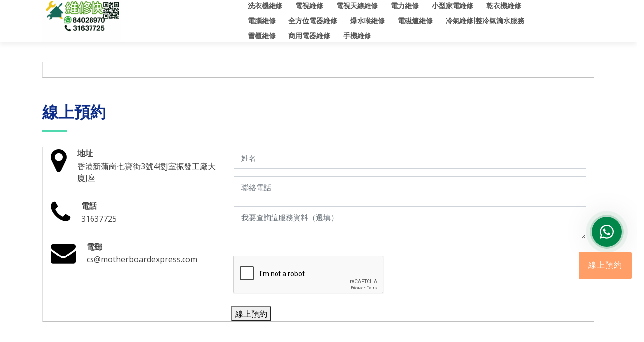

--- FILE ---
content_type: text/html; charset=utf-8
request_url: https://www.motherboardexpress.com/Repair%20Small%20Home%20Appliances.html
body_size: 9899
content:
<!DOCTYPE html>
<html lang="zh-HK">
<head>
  <meta charset="utf-8">
<link rel="alternate" href="https://www.motherboardexpress.com/" hreflang="zh-hk" />
<link rel="alternate" href="https://www.motherboardexpress.com/eng" hreflang="en" />
<link rel="alternate" href="https://www.motherboardexpress.com/zh-cn" hreflang="zh-cn" />  
  
  
  <title>-維修快</title>

    <meta content="width=device-width, initial-scale=1.0" name="viewport">
  <meta name="description" content="">
  <meta name="google-site-verification" content="IqQRzgH5KE8lJKbKEDBgEMxSn0Ry_1M73H_1fCBlQT8" />
  <!-- Favicons -->
  <link href="../logo/1741165543.jpg" rel="icon">
  

  <!-- Google Fonts -->
  <link href="https://fonts.googleapis.com/css?family=Open+Sans:300,300i,400,400i,700,700i|Raleway:300,400,500,700,800|Montserrat:300,400,700" rel="stylesheet">
 
  <!-- Bootstrap CSS File -->
  <link href="lib/bootstrap/css/bootstrap.min.css" rel="stylesheet">

  <!-- Libraries CSS Files -->
  <link href="lib/font-awesome/css/font-awesome.min.css" rel="stylesheet">
  <link href="lib/animate/animate.min.css" rel="stylesheet">
  <link href="lib/ionicons/css/ionicons.min.css" rel="stylesheet">
  <link href="lib/owlcarousel/assets/owl.carousel.min.css" rel="stylesheet">
  <link href="lib/magnific-popup/magnific-popup.css" rel="stylesheet">
  
  <link href="css/style1.css" rel="stylesheet">
 
  

	
	
	
  
</head>

<body id="body" >

  

<script src="https://code.jquery.com/jquery-3.2.1.min.js"></script>

<!-- 預約 button 的格式 -->
    <style>
        .btn{
            background:#ff9f67;
            font-family:"Josefin Sans",sans-serif;
            text-transform:capitalize;
            padding:15px 18px!important;
            color:#fff;
            cursor:pointer;
            display:inline-blockc!important;
            font-size:16px;
            font-weight:600;
            border-radius:5px;
            line-height:1;
            -moz-user-select:none;
            letter-spacing:1px;
            line-height:0;
            margin-bottom:0;
            cursor:pointer;
            transition:color .4s linear;
            position:relative;
            z-index:1;
            border:0;
            overflow:hidden;
            margin:0;
            display:inline-block!important;
        }
        .btn::before{
            content:"";
            position:absolute;
            left:0;
            top:0;
            width:101%;
            height:101%;
            background:#ae59ff;
            z-index:1;
            border-radius:5px;
            transition:transform .5s;
            transition-timing-function:ease;
            transform-origin:0 0;
            transition-timing-function:cubic-bezier(.5,1.6,.4,.7);
            transform:scaleX(0);
            border-radius:0
        }
        .btn:hover{
            background-position:right
        }
        .btn:hover::before{
            transform:scaleX(1);
            color:#fff!important;
            z-index:-1
        }
        .btn:hover.btn3{
            background-position:right;
            border:1px solid transparent
        }
        .btn.btn3{
            background:none;
            border:1px solid #fff;
            margin-left:20px;
            color:#fff;
            padding:25px 30px!important
        }
        .btn.btn3::before{
            border:1px solid transparent;
            background:transparent
        }
        .btn.btn3:hover::before{
            background:#ff9f67;
            border:1px solid transparent
        }
        @media only screen and (min-width:768px) and (max-width:991px){
            .btn.btn3{
                margin-left:0!important
            }
        }
        @media only screen and (min-width:576px) and (max-width:767px){
            .btn.btn3{
                margin-left:0!important
            }
        }
        @media (max-width:575px){
            .btn.btn3{
                margin-left:0!important
            }
        }
        .btn.focus,.btn:focus{
            outline:0;
            box-shadow:none
        }
    </style>
<!-- 預約 button 的格式 -->

  <!--==========================
    Header
  ============================-->
  <header id="header">
    <div class="container">

      <div id="logo" class="pull-left">
	    
		<h1><a href="https://www.motherboardexpress.com" class="scrollto"><img src='logo/../logo/1745996550.png' class="logo_img" > </a></h1>
	        </div>

 <style>
.nav-menu { top: -8px; max-width: 48%; position: absolute; right: 14.5%; }
.first_menu { max-height: 30px; }
.logo_img{ position: absolute; top: -20px; height: 105px; }

	@media screen and (max-width: 1131px) and (min-width: 992px) {
		.nav-menu { max-width: 56%; right: 7.5%; }
		
	}
	@media screen and (max-width: 991px) and (min-width: 881px) {
		.nav-menu { max-width: 62%; right: 1%; }
		
	}
	@media screen and (max-width: 880px) and (min-width: 768px) {
		.nav-menu { max-width: 66%; right: 0%; }		
	}


	@media screen and (max-width: 767px)  {

		#mobile-nav-toggle i { display:none; }
		.logo_img{ position: absolute; top: -10px; min-height: 85px;  }


	}
</style>
      <nav id="nav-menu-container" style="">
        <ul class="nav-menu" >
		   <li class="  first_menu"  ><a href="./特快上門洗衣機維修修理.html">洗衣機維修</a></li><li class="  first_menu"  ><a href="./特快上門電視維修修理.html">電視維修</a></li><li class="  first_menu" ><a href="./維修電視天線.html">電視天線維修</a><ul class='sub-menu'><li><a href='/專業村屋天線安裝-1.html'>專業村屋天線安裝</a></li></ul></li><li class="  first_menu" ><a href="./電力維修.html">電力維修</a><ul class='sub-menu'><li><a href='/電掣|電箱跳掣緊急維修-1.html'>電掣|電箱跳掣緊急維修</a></li><li><a href='/停電跳掣維修-1.html'>停電跳掣維修</a></li><li><a href='/漏電跳制|測試漏電-1.html'>漏電跳制|測試漏電</a></li><li><a href='/電箱維修|電箱安裝-1.html'>電箱維修|電箱安裝</a></li></ul></li><li class="  first_menu" ><a href="./小型家電維修.html">小型家電維修</a><ul class='sub-menu'><li><a href='/碗碟消毒柜維修-1.html'>碗碟消毒柜維修</a></li><li><a href='/維修微波爐-1.html'>維修微波爐</a></li><li><a href='/電暖爐維修-1.html'>電暖爐維修</a></li><li><a href='/多士爐維修-1.html'>多士爐維修</a></li><li><a href='/風筒維修-1.html'>風筒維修</a></li><li><a href='/風扇維修-1.html'>風扇維修</a></li><li><a href='/抽氣扇維修-1.html'>抽氣扇維修</a></li><li><a href='/浴室寶維修-1.html'>浴室寶維修</a></li><li><a href='/暖風機維修-1.html'>暖風機維修</a></li><li><a href='/蒸焗爐維修 -1.html'>蒸焗爐維修 </a></li><li><a href='/音響維修-1.html'>音響維修</a></li><li><a href='/空氣清新機維修-1.html'>空氣清新機維修</a></li><li><a href='/抽真空機維修-1.html'>抽真空機維修</a></li><li><a href='/抽濕機維修-1.html'>抽濕機維修</a></li><li><a href='/電飯煲維修-1.html'>電飯煲維修</a></li><li><a href='/直髮夾維修-1.html'>直髮夾維修</a></li><li><a href='/攪拌機維修-1.html'>攪拌機維修</a></li><li><a href='/吸塵機維修-1.html'>吸塵機維修</a></li><li><a href='/打蛋機維修 -1.html'>打蛋機維修 </a></li><li><a href='/電炸鍋維修-1.html'>電炸鍋維修</a></li><li><a href='/微波爐維修-1.html'>微波爐維修</a></li><li><a href='/電蒸爐維修-1.html'>電蒸爐維修</a></li></ul></li><li class="  first_menu"  ><a href="./乾衣機維修修理.html">乾衣機維修</a></li><li class="  first_menu" ><a href="./電腦維修.html">電腦維修</a><ul class='sub-menu'><li><a href='/數據恢復-1.html'>數據恢復</a></li><li><a href='/電腦防毒-1.html'>電腦防毒</a></li><li><a href='/電腦升級-1.html'>電腦升級</a></li><li><a href='/電腦組裝 -1.html'>電腦組裝 </a></li><li><a href='/電腦安裝-1.html'>電腦安裝</a></li><li><a href='/維修手提電腦維修-1.html'>維修手提電腦維修</a></li><li><a href='/電腦清潔保養服務-1.html'>電腦清潔保養服務</a></li><li><a href='/電腦硬件維修-1.html'>電腦硬件維修</a></li><li><a href='/電腦軟件維修-1.html'>電腦軟件維修</a></li></ul></li><li class="  first_menu" ><a href="./全方位電器維修.html">全方位電器維修</a><ul class='sub-menu'><li><a href='/維修製冰機-1.html'>維修製冰機</a></li><li><a href='/維修電熱水爐-1.html'>維修電熱水爐</a></li><li><a href='/飲水機維修清洗-1.html'>飲水機維修清洗</a></li><li><a href='/電陶爐維修-1.html'>電陶爐維修</a></li><li><a href='/電熱水爐維修-1.html'>電熱水爐維修</a></li><li><a href='/維修熱水爐-1.html'>維修熱水爐</a></li><li><a href='/維修焗爐電爐-1.html'>維修焗爐電爐</a></li><li><a href='/維修抽油煙機-1.html'>維修抽油煙機</a></li><li><a href='/維修紅酒櫃-1.html'>維修紅酒櫃</a></li><li><a href='/洗碗機維修修理-1.html'>洗碗機維修修理</a></li></ul></li><li class="  first_menu"  ><a href="./爆水喉漏水維修水電水泵工程.html">爆水喉維修</a></li><li class="  first_menu"  ><a href="./維修修理電磁爐.html">電磁爐維修</a></li><li class="  first_menu"  ><a href="./洗冷氣機維修安裝滴水商用修理工程.html">冷氣維修|整冷氣滴水服務</a></li><li class="  first_menu"  ><a href="./特快上門雪櫃維修修理.html">雪櫃維修</a></li><li class="  first_menu" ><a href="./商用電器維修 .html">商用電器維修 </a><ul class='sub-menu'><li><a href='/商用電炒爐維俢-1.html'>商用電炒爐維俢</a></li><li><a href='/商用車仔爐維俢-1.html'>商用車仔爐維俢</a></li><li><a href='/商用電蒸爐維修-1.html'>商用電蒸爐維修</a></li><li><a href='/商用凍房維修 -1.html'>商用凍房維修 </a></li><li><a href='/商用電磁爐維修-1.html'>商用電磁爐維修</a></li><li><a href='/商用蒸汽泡機維修-1.html'>商用蒸汽泡機維修</a></li><li><a href='/商用電炸爐維修-1.html'>商用電炸爐維修</a></li><li><a href='/商用矮仔爐維修-1.html'>商用矮仔爐維修</a></li><li><a href='/商用扒爐維修-1.html'>商用扒爐維修</a></li><li><a href='/商用焗爐維修-1.html'>商用焗爐維修</a></li><li><a href='/商用湯爐維修-1.html'>商用湯爐維修</a></li><li><a href='/商用奶泡機維修-1.html'>商用奶泡機維修</a></li><li><a href='/商用雪櫃維修-1.html'>商用雪櫃維修</a></li><li><a href='/商用冷凍櫃維修-1.html'>商用冷凍櫃維修</a></li></ul></li><li class="  first_menu"  ><a href="./特快手機維修修理.html">手機維修</a></li>	
		  

        </ul>
      </nav><!-- #nav-menu-container -->
	  
	  
	  
    </div>
  </header><!-- #header -->
  	<style>
	.fancybox-slide--iframe .fancybox-content {
		width  : 800px;
		height : 600px;
		max-width  : 50%;
		max-height : 50%;
		margin: 0;
	}	
		@media only screen and (max-width: 767px) {
			.fancybox-slide--iframe .fancybox-content {
			  max-width  : 95%;  max-height  : 95%;
			}
		}	
		
	</style>
	<!-- whatsapp icon -->
<link rel="stylesheet" id="wacu-style-css" href="phone_icon/wacu-public-style.css" type="text/css" media="all">
<style id="wacu-style-inline-css" type="text/css">
.wacu-color {
			color: #ffffff;
		}
		.wacu-bg-color {
			background-color: #008749;
		}
		.wacu-widget-trigger,
		.wacu-popup__header,
		.wacu-sub-popup__header,
		.wacu-schedule-call input[type="submit"],
		.wacu-email-us input[type="submit"] {
			color: #ffffff;
			background-color: #008749;
		}.wacu-trigger {
				width: 60px;
				height: 60px;
			}.wacu-trigger svg {
				width: 32px;
				height: 32px;
			}.wacu-br .wacu-popup:after,
		.wacu-br .wacu-sub-popup:after,
		.wacu-br .wacu-smart-popup:after {
			right: calc( 60px / 2.2 );
		}
		.wacu-bl .wacu-popup:after,
		.wacu-bl .wacu-sub-popup:after,
		.wacu-bl .wacu-smart-popup:after {
			left: calc( 60px / 2.2 );
		}.wacu-widget.wacu-br {
			right: 30px;
			bottom: 224px;
		}
		.wacu-widget.wacu-bl {
			left: 16px;
			bottom: 16px;
		}.wacu-trigger--ripple::after,
			.wacu-trigger--ripple::before {
				border: 8px solid rgba( 0, 135, 73, 0.4 );
			}@media ( max-width: 426px ) {
			.wacu-popup__header-cta,
			.wacu-sub-popup__header-cta {
				background-color: #008749;
			}
		}
</style>

<body >

<script type="text/javascript" id="wacu-script-js-extra">
/* <![CDATA[ */
var wacuObj = {"ajax_url":"","check_icon":"<svg xmlns=\"http:\/\/www.w3.org\/2000\/svg\" viewBox=\"0 0 512 512\"><path fill=\"currentColor\" d=\"M173.898 439.404l-166.4-166.4c-9.997-9.997-9.997-26.206 0-36.204l36.203-36.204c9.997-9.998 26.207-9.998 36.204 0L192 312.69 432.095 72.596c9.997-9.997 26.207-9.997 36.204 0l36.203 36.204c9.997 9.997 9.997 26.206 0 36.204l-294.4 294.401c-9.998 9.997-26.207 9.997-36.204-.001z\"><\/path><\/svg>","smart_popup_status":"yes","smart_popup_delay":"5","smart_popup_interval":"300","smart_popup_typing_time":"2","smart_popup_message_time":"4","is_gdpr":"no","trigger_effect":"ripple","trigger_type":"icon_only","is_email_us_grecaptcha":"","is_schedule_call_grecaptcha":""};
/* ]]> */
</script>
<script type="text/javascript" src="phone_icon/jquery.min.js" id="jquery-min-js"></script>
<script type="text/javascript" src="phone_icon/wacu-public-script.js" id="wacu-script-js"></script>
<script type="text/javascript" src="phone_icon/vc-waypoints.min.js" id="vc_waypoints-js"></script>

<div class="wacu-widget wacu-br">
	<div class="wacu-widget__body">
		<div class="wacu-popup wacu-hide" data-wacu-main-popup-status="0">
			<div class="wacu-popup__header">
				<div class="wacu-popup__header-text">免費咨詢 聯絡我們</div>
				<div class="wacu-popup__header-cta" data-wacu-popup-trigger=""><svg xmlns="http://www.w3.org/2000/svg" viewBox="0 0 352 512"><path fill="currentColor" d="M242.72 256l100.07-100.07c12.28-12.28 12.28-32.19 0-44.48l-22.24-22.24c-12.28-12.28-32.19-12.28-44.48 0L176 189.28 75.93 89.21c-12.28-12.28-32.19-12.28-44.48 0L9.21 111.45c-12.28 12.28-12.28 32.19 0 44.48L109.28 256 9.21 356.07c-12.28 12.28-12.28 32.19 0 44.48l22.24 22.24c12.28 12.28 32.2 12.28 44.48 0L176 322.72l100.07 100.07c12.28 12.28 32.2 12.28 44.48 0l22.24-22.24c12.28-12.28 12.28-32.19 0-44.48L242.72 256z"></path></svg></div>
			</div>
			<div class="wacu-popup__body">
				<ul class="wacu-social-contacts">
					<li class="wacu-social-contact">							
						<a href="tel:+85231637725" target="_self">
							<div class="wacu-social-contact__icon" style="color: #e91e63;">
							<svg xmlns="http://www.w3.org/2000/svg" viewBox="0 0 384 512"><path fill="currentColor" d="M97.333 506.966c-129.874-129.874-129.681-340.252 0-469.933 5.698-5.698 14.527-6.632 21.263-2.422l64.817 40.513a17.187 17.187 0 0 1 6.849 20.958l-32.408 81.021a17.188 17.188 0 0 1-17.669 10.719l-55.81-5.58c-21.051 58.261-20.612 122.471 0 179.515l55.811-5.581a17.188 17.188 0 0 1 17.669 10.719l32.408 81.022a17.188 17.188 0 0 1-6.849 20.958l-64.817 40.513a17.19 17.19 0 0 1-21.264-2.422zM247.126 95.473c11.832 20.047 11.832 45.008 0 65.055-3.95 6.693-13.108 7.959-18.718 2.581l-5.975-5.726c-3.911-3.748-4.793-9.622-2.261-14.41a32.063 32.063 0 0 0 0-29.945c-2.533-4.788-1.65-10.662 2.261-14.41l5.975-5.726c5.61-5.378 14.768-4.112 18.718 2.581zm91.787-91.187c60.14 71.604 60.092 175.882 0 247.428-4.474 5.327-12.53 5.746-17.552.933l-5.798-5.557c-4.56-4.371-4.977-11.529-.93-16.379 49.687-59.538 49.646-145.933 0-205.422-4.047-4.85-3.631-12.008.93-16.379l5.798-5.557c5.022-4.813 13.078-4.394 17.552.933zm-45.972 44.941c36.05 46.322 36.108 111.149 0 157.546-4.39 5.641-12.697 6.251-17.856 1.304l-5.818-5.579c-4.4-4.219-4.998-11.095-1.285-15.931 26.536-34.564 26.534-82.572 0-117.134-3.713-4.836-3.115-11.711 1.285-15.931l5.818-5.579c5.159-4.947 13.466-4.337 17.856 1.304z"></path></svg>
							</div>
							<div class="wacu-social-contact__detail">
								<div class="wacu-social-contact__name">Call Us</div>
								<div class="wacu-social-contact__desc"></div>
							</div>
						</a>
					</li>
					<li class="wacu-social-contact">									
						<a href="https://api.whatsapp.com/send?phone=85284028970" target="_blank">
							<div class="wacu-social-contact__icon" style="color: #25d366;">
							<svg xmlns="http://www.w3.org/2000/svg" viewBox="0 0 448 512"><path fill="currentColor" d="M380.9 97.1C339 55.1 283.2 32 223.9 32c-122.4 0-222 99.6-222 222 0 39.1 10.2 77.3 29.6 111L0 480l117.7-30.9c32.4 17.7 68.9 27 106.1 27h.1c122.3 0 224.1-99.6 224.1-222 0-59.3-25.2-115-67.1-157zm-157 341.6c-33.2 0-65.7-8.9-94-25.7l-6.7-4-69.8 18.3L72 359.2l-4.4-7c-18.5-29.4-28.2-63.3-28.2-98.2 0-101.7 82.8-184.5 184.6-184.5 49.3 0 95.6 19.2 130.4 54.1 34.8 34.9 56.2 81.2 56.1 130.5 0 101.8-84.9 184.6-186.6 184.6zm101.2-138.2c-5.5-2.8-32.8-16.2-37.9-18-5.1-1.9-8.8-2.8-12.5 2.8-3.7 5.6-14.3 18-17.6 21.8-3.2 3.7-6.5 4.2-12 1.4-32.6-16.3-54-29.1-75.5-66-5.7-9.8 5.7-9.1 16.3-30.3 1.8-3.7.9-6.9-.5-9.7-1.4-2.8-12.5-30.1-17.1-41.2-4.5-10.8-9.1-9.3-12.5-9.5-3.2-.2-6.9-.2-10.6-.2-3.7 0-9.7 1.4-14.8 6.9-5.1 5.6-19.4 19-19.4 46.3 0 27.3 19.9 53.7 22.6 57.4 2.8 3.7 39.1 59.7 94.8 83.8 35.2 15.2 49 16.5 66.6 13.9 10.7-1.6 32.8-13.4 37.4-26.4 4.6-13 4.6-24.1 3.2-26.4-1.3-2.5-5-3.9-10.5-6.6z"></path></svg>																					
							</div>
							<div class="wacu-social-contact__detail">
								<div class="wacu-social-contact__name">WhatsApp</div>
								<div class="wacu-social-contact__desc"></div>
							</div>
						</a>
					</li>
					<li class="wacu-social-contact">									
						<a href="mailto:cs@motherboardexpress.com" target="_self">
							<div class="wacu-social-contact__icon" style="color: #ff4f4f;">
							<svg xmlns="http://www.w3.org/2000/svg" viewBox="0 0 512 512"><path fill="currentColor" d="M502.3 190.8c3.9-3.1 9.7-.2 9.7 4.7V400c0 26.5-21.5 48-48 48H48c-26.5 0-48-21.5-48-48V195.6c0-5 5.7-7.8 9.7-4.7 22.4 17.4 52.1 39.5 154.1 113.6 21.1 15.4 56.7 47.8 92.2 47.6 35.7.3 72-32.8 92.3-47.6 102-74.1 131.6-96.3 154-113.7zM256 320c23.2.4 56.6-29.2 73.4-41.4 132.7-96.3 142.8-104.7 173.4-128.7 5.8-4.5 9.2-11.5 9.2-18.9v-19c0-26.5-21.5-48-48-48H48C21.5 64 0 85.5 0 112v19c0 7.4 3.4 14.3 9.2 18.9 30.6 23.9 40.7 32.4 173.4 128.7 16.8 12.2 50.2 41.8 73.4 41.4z"></path></svg>																					
							</div>
							<div class="wacu-social-contact__detail">
								<div class="wacu-social-contact__name">Email</div>
								<div class="wacu-social-contact__desc"></div>
							</div>
						</a>
					</li>
                    <li class="wacu-social-contact">
                        <a href="weixin://" target="_self">
                            <div class="wacu-social-contact__icon" style="color: #ff4f4f;">
                                <svg height="512px" style="enable-background:new 0 0 512 512;" version="1.1" viewBox="0 0 512 512" width="512px" xml:space="preserve" xmlns="http://www.w3.org/2000/svg" xmlns:xlink="http://www.w3.org/1999/xlink"><g id="_x33_71-wechat"><g><g><path d="M342.248,169.517c8.712,0,17.221,0.724,25.616,1.759C352.687,104.625,282.682,54.21,198.503,54.21     c-95.28,0-172.502,64.541-172.502,144.134c0,45.889,25.819,86.602,65.866,112.945l-22.742,45.605l61.953-26.608     c13.285,4.731,27.09,8.627,41.835,10.44c-2.015-8.796-3.16-17.813-3.16-27.068C169.753,234.178,247.115,169.517,342.248,169.517z      M256.003,119.066c11.905,0,21.56,9.685,21.56,21.623c0,11.942-9.654,21.62-21.56,21.62c-11.912,0-21.563-9.678-21.563-21.62     C234.44,128.75,244.091,119.066,256.003,119.066z M141.001,162.309c-11.907,0-21.562-9.678-21.562-21.62     c0-11.938,9.656-21.623,21.562-21.623s21.563,9.685,21.563,21.623C162.563,152.631,152.906,162.309,141.001,162.309z" style="fill:#51C332;"/><path d="M485.999,313.656c0-63.684-64.376-115.312-143.751-115.312     c-79.378,0-143.745,51.628-143.745,115.312c0,63.679,64.367,115.308,143.745,115.308c13.054,0,25.471-1.845,37.519-4.465     l77.483,33.291l-26.798-53.701C464.035,382.983,485.999,350.527,485.999,313.656z M299.125,306.448     c-11.906,0-21.563-9.681-21.563-21.625c0-11.938,9.656-21.616,21.563-21.616c11.91,0,21.561,9.682,21.561,21.616     C320.686,296.768,311.033,306.448,299.125,306.448z M385.373,306.448c-11.912,0-21.561-9.681-21.561-21.625     c0-11.938,9.648-21.616,21.561-21.616c11.911,0,21.563,9.682,21.563,21.616C406.936,296.768,397.284,306.448,385.373,306.448z" style="fill:#51C332;"/></g></g></g><g id="Layer_1"/></svg>
                            </div>
                            <div class="wacu-social-contact__detail">
                                <div class="wacu-social-contact__name">WeChat</div>
                                <div class="wacu-social-contact__desc"></div>
                            </div>
                        </a>
                    </li>
				</ul>
			</div>
		</div>
	</div>
	<div class="wacu-widget__footer">		
		<div class="wacu-trigger wacu-trigger--close wacu-trigger--only-icon wacu-bg-color wacu-color wacu-trigger--ripple" data-wacu-popup-trigger="">
			<div class="wacu-trigger__icon wacu-trigger__icon--close">

				<svg xmlns="http://www.w3.org/2000/svg" viewBox="0 0 352 512"><path fill="currentColor" d="M242.72 256l100.07-100.07c12.28-12.28 12.28-32.19 0-44.48l-22.24-22.24c-12.28-12.28-32.19-12.28-44.48 0L176 189.28 75.93 89.21c-12.28-12.28-32.19-12.28-44.48 0L9.21 111.45c-12.28 12.28-12.28 32.19 0 44.48L109.28 256 9.21 356.07c-12.28 12.28-12.28 32.19 0 44.48l22.24 22.24c12.28 12.28 32.2 12.28 44.48 0L176 322.72l100.07 100.07c12.28 12.28 32.2 12.28 44.48 0l22.24-22.24c12.28-12.28 12.28-32.19 0-44.48L242.72 256z"></path></svg>
			</div>

			<div class="wacu-trigger__icon wacu-trigger__icon--open">		
				<span class="wacu-trigger-animate active">

					<svg xmlns="http://www.w3.org/2000/svg" viewBox="0 0 576 512"><path fill="currentColor" d="M416 192c0-88.4-93.1-160-208-160S0 103.6 0 192c0 34.3 14.1 65.9 38 92-13.4 30.2-35.5 54.2-35.8 54.5-2.2 2.3-2.8 5.7-1.5 8.7S4.8 352 8 352c36.6 0 66.9-12.3 88.7-25 32.2 15.7 70.3 25 111.3 25 114.9 0 208-71.6 208-160zm122 220c23.9-26 38-57.7 38-92 0-66.9-53.5-124.2-129.3-148.1.9 6.6 1.3 13.3 1.3 20.1 0 105.9-107.7 192-240 192-10.8 0-21.3-.8-31.7-1.9C207.8 439.6 281.8 480 368 480c41 0 79.1-9.2 111.3-25 21.8 12.7 52.1 25 88.7 25 3.2 0 6.1-1.9 7.3-4.8 1.3-2.9.7-6.3-1.5-8.7-.3-.3-22.4-24.2-35.8-54.5z"></path></svg>
				</span>

				
				<span class="wacu-trigger-animate">
						<svg xmlns="http://www.w3.org/2000/svg" viewBox="0 0 384 512"><path fill="currentColor" d="M97.333 506.966c-129.874-129.874-129.681-340.252 0-469.933 5.698-5.698 14.527-6.632 21.263-2.422l64.817 40.513a17.187 17.187 0 0 1 6.849 20.958l-32.408 81.021a17.188 17.188 0 0 1-17.669 10.719l-55.81-5.58c-21.051 58.261-20.612 122.471 0 179.515l55.811-5.581a17.188 17.188 0 0 1 17.669 10.719l32.408 81.022a17.188 17.188 0 0 1-6.849 20.958l-64.817 40.513a17.19 17.19 0 0 1-21.264-2.422zM247.126 95.473c11.832 20.047 11.832 45.008 0 65.055-3.95 6.693-13.108 7.959-18.718 2.581l-5.975-5.726c-3.911-3.748-4.793-9.622-2.261-14.41a32.063 32.063 0 0 0 0-29.945c-2.533-4.788-1.65-10.662 2.261-14.41l5.975-5.726c5.61-5.378 14.768-4.112 18.718 2.581zm91.787-91.187c60.14 71.604 60.092 175.882 0 247.428-4.474 5.327-12.53 5.746-17.552.933l-5.798-5.557c-4.56-4.371-4.977-11.529-.93-16.379 49.687-59.538 49.646-145.933 0-205.422-4.047-4.85-3.631-12.008.93-16.379l5.798-5.557c5.022-4.813 13.078-4.394 17.552.933zm-45.972 44.941c36.05 46.322 36.108 111.149 0 157.546-4.39 5.641-12.697 6.251-17.856 1.304l-5.818-5.579c-4.4-4.219-4.998-11.095-1.285-15.931 26.536-34.564 26.534-82.572 0-117.134-3.713-4.836-3.115-11.711 1.285-15.931l5.818-5.579c5.159-4.947 13.466-4.337 17.856 1.304z"></path></svg>					
				</span>
				
				<span class="wacu-trigger-animate">
						<svg xmlns="http://www.w3.org/2000/svg" viewBox="0 0 448 512"><path fill="currentColor" d="M380.9 97.1C339 55.1 283.2 32 223.9 32c-122.4 0-222 99.6-222 222 0 39.1 10.2 77.3 29.6 111L0 480l117.7-30.9c32.4 17.7 68.9 27 106.1 27h.1c122.3 0 224.1-99.6 224.1-222 0-59.3-25.2-115-67.1-157zm-157 341.6c-33.2 0-65.7-8.9-94-25.7l-6.7-4-69.8 18.3L72 359.2l-4.4-7c-18.5-29.4-28.2-63.3-28.2-98.2 0-101.7 82.8-184.5 184.6-184.5 49.3 0 95.6 19.2 130.4 54.1 34.8 34.9 56.2 81.2 56.1 130.5 0 101.8-84.9 184.6-186.6 184.6zm101.2-138.2c-5.5-2.8-32.8-16.2-37.9-18-5.1-1.9-8.8-2.8-12.5 2.8-3.7 5.6-14.3 18-17.6 21.8-3.2 3.7-6.5 4.2-12 1.4-32.6-16.3-54-29.1-75.5-66-5.7-9.8 5.7-9.1 16.3-30.3 1.8-3.7.9-6.9-.5-9.7-1.4-2.8-12.5-30.1-17.1-41.2-4.5-10.8-9.1-9.3-12.5-9.5-3.2-.2-6.9-.2-10.6-.2-3.7 0-9.7 1.4-14.8 6.9-5.1 5.6-19.4 19-19.4 46.3 0 27.3 19.9 53.7 22.6 57.4 2.8 3.7 39.1 59.7 94.8 83.8 35.2 15.2 49 16.5 66.6 13.9 10.7-1.6 32.8-13.4 37.4-26.4 4.6-13 4.6-24.1 3.2-26.4-1.3-2.5-5-3.9-10.5-6.6z"></path></svg>				
				</span>
				
				<span class="wacu-trigger-animate">					
						<svg xmlns="http://www.w3.org/2000/svg" viewBox="0 0 512 512"><path fill="currentColor" d="M502.3 190.8c3.9-3.1 9.7-.2 9.7 4.7V400c0 26.5-21.5 48-48 48H48c-26.5 0-48-21.5-48-48V195.6c0-5 5.7-7.8 9.7-4.7 22.4 17.4 52.1 39.5 154.1 113.6 21.1 15.4 56.7 47.8 92.2 47.6 35.7.3 72-32.8 92.3-47.6 102-74.1 131.6-96.3 154-113.7zM256 320c23.2.4 56.6-29.2 73.4-41.4 132.7-96.3 142.8-104.7 173.4-128.7 5.8-4.5 9.2-11.5 9.2-18.9v-19c0-26.5-21.5-48-48-48H48C21.5 64 0 85.5 0 112v19c0 7.4 3.4 14.3 9.2 18.9 30.6 23.9 40.7 32.4 173.4 128.7 16.8 12.2 50.2 41.8 73.4 41.4z"></path></svg>					
				</span>

                <span class="wacu-trigger-animate">
						<svg height="512px" style="enable-background:new 0 0 512 512;" version="1.1" viewBox="0 0 512 512" width="512px" xml:space="preserve" xmlns="http://www.w3.org/2000/svg" xmlns:xlink="http://www.w3.org/1999/xlink"><g id="_x33_71-wechat"><g><g><path d="M342.248,169.517c8.712,0,17.221,0.724,25.616,1.759C352.687,104.625,282.682,54.21,198.503,54.21     c-95.28,0-172.502,64.541-172.502,144.134c0,45.889,25.819,86.602,65.866,112.945l-22.742,45.605l61.953-26.608     c13.285,4.731,27.09,8.627,41.835,10.44c-2.015-8.796-3.16-17.813-3.16-27.068C169.753,234.178,247.115,169.517,342.248,169.517z      M256.003,119.066c11.905,0,21.56,9.685,21.56,21.623c0,11.942-9.654,21.62-21.56,21.62c-11.912,0-21.563-9.678-21.563-21.62     C234.44,128.75,244.091,119.066,256.003,119.066z M141.001,162.309c-11.907,0-21.562-9.678-21.562-21.62     c0-11.938,9.656-21.623,21.562-21.623s21.563,9.685,21.563,21.623C162.563,152.631,152.906,162.309,141.001,162.309z" style="fill:#51C332;"/><path d="M485.999,313.656c0-63.684-64.376-115.312-143.751-115.312     c-79.378,0-143.745,51.628-143.745,115.312c0,63.679,64.367,115.308,143.745,115.308c13.054,0,25.471-1.845,37.519-4.465     l77.483,33.291l-26.798-53.701C464.035,382.983,485.999,350.527,485.999,313.656z M299.125,306.448     c-11.906,0-21.563-9.681-21.563-21.625c0-11.938,9.656-21.616,21.563-21.616c11.91,0,21.561,9.682,21.561,21.616     C320.686,296.768,311.033,306.448,299.125,306.448z M385.373,306.448c-11.912,0-21.561-9.681-21.561-21.625     c0-11.938,9.648-21.616,21.561-21.616c11.911,0,21.563,9.682,21.563,21.616C406.936,296.768,397.284,306.448,385.373,306.448z" style="fill:#51C332;"/></g></g></g><g id="Layer_1"/></svg>
				</span>
			</div>

		</div>
	</div>
</div>

<div class="wacu-widget wacu-br" style="bottom: 158px; width: 85px;">
	<div class="wacu-widget__body">
		<a href="#contact" class="btn" style="left: 20px;">線上預約</a></li>
	</div>
</div>	
<!-- whatsapp icon -->


  
  <main id="main">
	    <section id="services">
        <!--================Categories Product Area =================-->
        <section class="categories_product_main p_80">
            <div class="container">
                <div class="categories_main_inner">
                    <div class="row" style="border-left: 1px solid #E0E0E0; border-right: 1px solid #E0E0E0; border-bottom: 2px solid #C0C0C0; margin: 10px 0px;">
                        <div class="col-lg-12" >
                            <div class="showing_fillter">
							  								
								<h3></h3>
							                              </div>
                            
                            
							                            <div class="showing_fillter">
                                <h3></h3>

                            </div>
							
                            <div class="showing_fillter">															
								<p></p>								
                            </div>
                            							
                        </div>

                    </div>
                </div>
            </div>
        </section>
        <!--================End Categories Product Area =================-->
    </section>	
   
   <section id="whats-on" class="row" style="margin-top: 20px;">
    <div class="col-sm-12 col-xl-12" style="text-align: center">
        <!-- youtube section -->
            </div>
    </section>
    
    
  <!-- Google Fonts -->
  <link href="https://fonts.googleapis.com/css?family=Open+Sans:300,300i,400,400i,700,700i|Raleway:300,400,500,700,800|Montserrat:300,400,700" rel="stylesheet">

  <!-- Bootstrap CSS File -->
  <link href="lib/bootstrap/css/bootstrap.min.css" rel="stylesheet">


  <!-- Main Stylesheet File -->
  <link href="css/style1.css" rel="stylesheet">
    <script type="text/javascript" src="https://www.google.com/recaptcha/api.js" async defer></script>
<script type="text/javascript">

var onloadCallback = function()
{
	grecaptcha.render("html_element", {
	"sitekey" : "6Lfm9-IqAAAAAByhx9UVnYvGDMuHxrQ2Afk8bA5v",
	"theme" : "dark"
	});
};
		 
// 判斷帳號或密碼，不為空時，則由 javascript 的 submit 函數，將 form 結構體內的東西送出
function check_form_before_submit_js()
{		 
	if( (document.getElementById("sender_name").value != "") )
	{			 

        if( document.enquiry_form.phone.value == "" ) {
            alert( "至少留電話!" );
            document.enquiry_form.phone.focus() ;
            document.getElementById("enquiryBtn").removeAttribute("disabled");
            return false;
        }		
		
		//alert("感謝你的查詢, 會有專人盡快回覆你的提問。")
		document.getElementById("demo_form_html").submit();
	} else {


        if( document.enquiry_form.sender_name.value == "" || document.enquiry_form.sender_name.trim().length == 0) {
            alert( "請輸入姓名!" );
            document.enquiry_form.sender_name.focus() ;
            document.getElementById("enquiryBtn").removeAttribute("disabled");
            return false;
        }

        if( document.enquiry_form.phone.value == "" || document.enquiry_form.phone.trim().length == 0) {
            alert( "至少留電話!" );
            document.enquiry_form.phone.focus() ;
            document.getElementById("enquiryBtn").removeAttribute("disabled");
            return false;

        }

		
		
		//document.getElementById("show_error_massage_html").innerHTML = "<p><strong><font color=\u0022red\u0022>錯誤，帳號或密碼，不可為空！</font></strong></p>";
	}
}
</script>


    <section id="contact" class="wow fadeInUp">
      <div class="container">
        <div class="section-header">
          <h2>線上預約</h2>
        </div>
      </div>
		      <div class="container">
		<div class="row" style="border-left: 1px solid #E0E0E0; border-right: 1px solid #E0E0E0; border-bottom: 2px solid #C0C0C0; margin: 10px 0px;">
			<div class="col-md-4 col-lg-4" >
				<style>
				.fa { font-size:50px; color:black; padding-right: 20px; }
				.title_txt { font-size: 16px; font-weight: bold; }
				.level_txt { padding-bottom: 30px; }
				</style>
				<div class="level_txt"> 
					<table>
						<tr style="vertical-align: top;">
						  <th rowspan="2"><i class="fa fa-map-marker" style="font-size: 55px"></i> </th>
						  <td class="title_txt">地址</td>
						</tr>
						<tr>
						  <td>香港新蒲崗七寶街3號4樓J室振發工廠大廈J座</td>
						</tr>	
					</table>								
				</div>
				<div class="level_txt"> 
					<table>
						<tr style="vertical-align: top;">
						  <th rowspan="2"><i class="fa fa-phone"></i> </th>
						  <td class="title_txt">電話</td>
						</tr>
						<tr>
						  <td>31637725</td>
						</tr>	
					</table>								
				</div>			
				<div class="level_txt"> 
					<table>
						<tr style="vertical-align: top;">
						  <th rowspan="2"><i class="fa fa-envelope"></i> </th>
						  <td class="title_txt">電郵</td>
						</tr>
						<tr>
						  <td>cs@motherboardexpress.com</td>
						</tr>	
					</table>								
				</div>				
				
			</div>
			<div class="col-md-8 col-lg-8" >
	  
						<div class="form">      
						  <form role="form" class="contactForm" id="demo_form_html"  name="enquiry_form" action="enquiry_save_recaptcha.php" method="post">
							<div class="form-row">
							  
							  <div id="show_error_massage_html"></div>
							  
							  
							  <div class="form-group col-md-12">
								<input type="text" name="sender_name" class="form-control" id="sender_name" placeholder="姓名" data-rule="minlen:4" data-msg="" />
								<div class="validation"></div>
							  </div>			  
							
							  <div class="form-group col-md-12">
								<input type="text" name="phone" class="form-control" id="phone" placeholder="聯絡電話" data-rule="minlen:4" data-msg="" />
								<div class="validation"></div>
							  </div>

							  <div class="form-group col-md-12">
								<textarea  name="enquiry_content" class="form-control" id="enquiry_content" placeholder="我要查詢這服務資料（選填）" data-rule="minlen:4" data-msg="" /></textarea>
								<div class=""></div>
							  </div>
							  

							  <div class="form-group col-md-12">
								<input type="hidden" name="source" class="form-control" id="source"  value="%2FRepair%2520Small%2520Home%2520Appliances.html(-%E7%B6%AD%E4%BF%AE%E5%BF%AB)" />
							  </div>

							  <div class="container">
							  
								<div class="row">
								  &nbsp;<div class="g-recaptcha" data-sitekey="6Lfm9-IqAAAAAByhx9UVnYvGDMuHxrQ2Afk8bA5v"></div>
								</div>
								  <div class="row">
									  &nbsp;&nbsp;
								  </div>

								  <div class="row">
								  <div class="text-center"><button id="enquiryBtn" onclick='this.setAttribute("disabled", true);return check_form_before_submit_js()'>線上預約</button></div>
								  </div>

							  </div>

							</div>
						  </form>
						</div>

			</div>
		</div>

      </div>
    </section><!-- #contact -->

   

</body>
</html>
<!--    
<section class="container">
        <div class="col-sm-12 col-xl-12">
			<a data-fancybox="" data-type="iframe" data-src="write_review.php?page_name=product_type.php&page_name_no=" href="javascript:;" class="btn">撰寫評價</a>			
        </div>
</section>
-->
<!--
			-->

	
  </main>

  

--- FILE ---
content_type: text/html; charset=utf-8
request_url: https://www.google.com/recaptcha/api2/anchor?ar=1&k=6Lfm9-IqAAAAAByhx9UVnYvGDMuHxrQ2Afk8bA5v&co=aHR0cHM6Ly93d3cubW90aGVyYm9hcmRleHByZXNzLmNvbTo0NDM.&hl=en&v=PoyoqOPhxBO7pBk68S4YbpHZ&size=normal&anchor-ms=20000&execute-ms=30000&cb=rb4x2xgtoj1
body_size: 49250
content:
<!DOCTYPE HTML><html dir="ltr" lang="en"><head><meta http-equiv="Content-Type" content="text/html; charset=UTF-8">
<meta http-equiv="X-UA-Compatible" content="IE=edge">
<title>reCAPTCHA</title>
<style type="text/css">
/* cyrillic-ext */
@font-face {
  font-family: 'Roboto';
  font-style: normal;
  font-weight: 400;
  font-stretch: 100%;
  src: url(//fonts.gstatic.com/s/roboto/v48/KFO7CnqEu92Fr1ME7kSn66aGLdTylUAMa3GUBHMdazTgWw.woff2) format('woff2');
  unicode-range: U+0460-052F, U+1C80-1C8A, U+20B4, U+2DE0-2DFF, U+A640-A69F, U+FE2E-FE2F;
}
/* cyrillic */
@font-face {
  font-family: 'Roboto';
  font-style: normal;
  font-weight: 400;
  font-stretch: 100%;
  src: url(//fonts.gstatic.com/s/roboto/v48/KFO7CnqEu92Fr1ME7kSn66aGLdTylUAMa3iUBHMdazTgWw.woff2) format('woff2');
  unicode-range: U+0301, U+0400-045F, U+0490-0491, U+04B0-04B1, U+2116;
}
/* greek-ext */
@font-face {
  font-family: 'Roboto';
  font-style: normal;
  font-weight: 400;
  font-stretch: 100%;
  src: url(//fonts.gstatic.com/s/roboto/v48/KFO7CnqEu92Fr1ME7kSn66aGLdTylUAMa3CUBHMdazTgWw.woff2) format('woff2');
  unicode-range: U+1F00-1FFF;
}
/* greek */
@font-face {
  font-family: 'Roboto';
  font-style: normal;
  font-weight: 400;
  font-stretch: 100%;
  src: url(//fonts.gstatic.com/s/roboto/v48/KFO7CnqEu92Fr1ME7kSn66aGLdTylUAMa3-UBHMdazTgWw.woff2) format('woff2');
  unicode-range: U+0370-0377, U+037A-037F, U+0384-038A, U+038C, U+038E-03A1, U+03A3-03FF;
}
/* math */
@font-face {
  font-family: 'Roboto';
  font-style: normal;
  font-weight: 400;
  font-stretch: 100%;
  src: url(//fonts.gstatic.com/s/roboto/v48/KFO7CnqEu92Fr1ME7kSn66aGLdTylUAMawCUBHMdazTgWw.woff2) format('woff2');
  unicode-range: U+0302-0303, U+0305, U+0307-0308, U+0310, U+0312, U+0315, U+031A, U+0326-0327, U+032C, U+032F-0330, U+0332-0333, U+0338, U+033A, U+0346, U+034D, U+0391-03A1, U+03A3-03A9, U+03B1-03C9, U+03D1, U+03D5-03D6, U+03F0-03F1, U+03F4-03F5, U+2016-2017, U+2034-2038, U+203C, U+2040, U+2043, U+2047, U+2050, U+2057, U+205F, U+2070-2071, U+2074-208E, U+2090-209C, U+20D0-20DC, U+20E1, U+20E5-20EF, U+2100-2112, U+2114-2115, U+2117-2121, U+2123-214F, U+2190, U+2192, U+2194-21AE, U+21B0-21E5, U+21F1-21F2, U+21F4-2211, U+2213-2214, U+2216-22FF, U+2308-230B, U+2310, U+2319, U+231C-2321, U+2336-237A, U+237C, U+2395, U+239B-23B7, U+23D0, U+23DC-23E1, U+2474-2475, U+25AF, U+25B3, U+25B7, U+25BD, U+25C1, U+25CA, U+25CC, U+25FB, U+266D-266F, U+27C0-27FF, U+2900-2AFF, U+2B0E-2B11, U+2B30-2B4C, U+2BFE, U+3030, U+FF5B, U+FF5D, U+1D400-1D7FF, U+1EE00-1EEFF;
}
/* symbols */
@font-face {
  font-family: 'Roboto';
  font-style: normal;
  font-weight: 400;
  font-stretch: 100%;
  src: url(//fonts.gstatic.com/s/roboto/v48/KFO7CnqEu92Fr1ME7kSn66aGLdTylUAMaxKUBHMdazTgWw.woff2) format('woff2');
  unicode-range: U+0001-000C, U+000E-001F, U+007F-009F, U+20DD-20E0, U+20E2-20E4, U+2150-218F, U+2190, U+2192, U+2194-2199, U+21AF, U+21E6-21F0, U+21F3, U+2218-2219, U+2299, U+22C4-22C6, U+2300-243F, U+2440-244A, U+2460-24FF, U+25A0-27BF, U+2800-28FF, U+2921-2922, U+2981, U+29BF, U+29EB, U+2B00-2BFF, U+4DC0-4DFF, U+FFF9-FFFB, U+10140-1018E, U+10190-1019C, U+101A0, U+101D0-101FD, U+102E0-102FB, U+10E60-10E7E, U+1D2C0-1D2D3, U+1D2E0-1D37F, U+1F000-1F0FF, U+1F100-1F1AD, U+1F1E6-1F1FF, U+1F30D-1F30F, U+1F315, U+1F31C, U+1F31E, U+1F320-1F32C, U+1F336, U+1F378, U+1F37D, U+1F382, U+1F393-1F39F, U+1F3A7-1F3A8, U+1F3AC-1F3AF, U+1F3C2, U+1F3C4-1F3C6, U+1F3CA-1F3CE, U+1F3D4-1F3E0, U+1F3ED, U+1F3F1-1F3F3, U+1F3F5-1F3F7, U+1F408, U+1F415, U+1F41F, U+1F426, U+1F43F, U+1F441-1F442, U+1F444, U+1F446-1F449, U+1F44C-1F44E, U+1F453, U+1F46A, U+1F47D, U+1F4A3, U+1F4B0, U+1F4B3, U+1F4B9, U+1F4BB, U+1F4BF, U+1F4C8-1F4CB, U+1F4D6, U+1F4DA, U+1F4DF, U+1F4E3-1F4E6, U+1F4EA-1F4ED, U+1F4F7, U+1F4F9-1F4FB, U+1F4FD-1F4FE, U+1F503, U+1F507-1F50B, U+1F50D, U+1F512-1F513, U+1F53E-1F54A, U+1F54F-1F5FA, U+1F610, U+1F650-1F67F, U+1F687, U+1F68D, U+1F691, U+1F694, U+1F698, U+1F6AD, U+1F6B2, U+1F6B9-1F6BA, U+1F6BC, U+1F6C6-1F6CF, U+1F6D3-1F6D7, U+1F6E0-1F6EA, U+1F6F0-1F6F3, U+1F6F7-1F6FC, U+1F700-1F7FF, U+1F800-1F80B, U+1F810-1F847, U+1F850-1F859, U+1F860-1F887, U+1F890-1F8AD, U+1F8B0-1F8BB, U+1F8C0-1F8C1, U+1F900-1F90B, U+1F93B, U+1F946, U+1F984, U+1F996, U+1F9E9, U+1FA00-1FA6F, U+1FA70-1FA7C, U+1FA80-1FA89, U+1FA8F-1FAC6, U+1FACE-1FADC, U+1FADF-1FAE9, U+1FAF0-1FAF8, U+1FB00-1FBFF;
}
/* vietnamese */
@font-face {
  font-family: 'Roboto';
  font-style: normal;
  font-weight: 400;
  font-stretch: 100%;
  src: url(//fonts.gstatic.com/s/roboto/v48/KFO7CnqEu92Fr1ME7kSn66aGLdTylUAMa3OUBHMdazTgWw.woff2) format('woff2');
  unicode-range: U+0102-0103, U+0110-0111, U+0128-0129, U+0168-0169, U+01A0-01A1, U+01AF-01B0, U+0300-0301, U+0303-0304, U+0308-0309, U+0323, U+0329, U+1EA0-1EF9, U+20AB;
}
/* latin-ext */
@font-face {
  font-family: 'Roboto';
  font-style: normal;
  font-weight: 400;
  font-stretch: 100%;
  src: url(//fonts.gstatic.com/s/roboto/v48/KFO7CnqEu92Fr1ME7kSn66aGLdTylUAMa3KUBHMdazTgWw.woff2) format('woff2');
  unicode-range: U+0100-02BA, U+02BD-02C5, U+02C7-02CC, U+02CE-02D7, U+02DD-02FF, U+0304, U+0308, U+0329, U+1D00-1DBF, U+1E00-1E9F, U+1EF2-1EFF, U+2020, U+20A0-20AB, U+20AD-20C0, U+2113, U+2C60-2C7F, U+A720-A7FF;
}
/* latin */
@font-face {
  font-family: 'Roboto';
  font-style: normal;
  font-weight: 400;
  font-stretch: 100%;
  src: url(//fonts.gstatic.com/s/roboto/v48/KFO7CnqEu92Fr1ME7kSn66aGLdTylUAMa3yUBHMdazQ.woff2) format('woff2');
  unicode-range: U+0000-00FF, U+0131, U+0152-0153, U+02BB-02BC, U+02C6, U+02DA, U+02DC, U+0304, U+0308, U+0329, U+2000-206F, U+20AC, U+2122, U+2191, U+2193, U+2212, U+2215, U+FEFF, U+FFFD;
}
/* cyrillic-ext */
@font-face {
  font-family: 'Roboto';
  font-style: normal;
  font-weight: 500;
  font-stretch: 100%;
  src: url(//fonts.gstatic.com/s/roboto/v48/KFO7CnqEu92Fr1ME7kSn66aGLdTylUAMa3GUBHMdazTgWw.woff2) format('woff2');
  unicode-range: U+0460-052F, U+1C80-1C8A, U+20B4, U+2DE0-2DFF, U+A640-A69F, U+FE2E-FE2F;
}
/* cyrillic */
@font-face {
  font-family: 'Roboto';
  font-style: normal;
  font-weight: 500;
  font-stretch: 100%;
  src: url(//fonts.gstatic.com/s/roboto/v48/KFO7CnqEu92Fr1ME7kSn66aGLdTylUAMa3iUBHMdazTgWw.woff2) format('woff2');
  unicode-range: U+0301, U+0400-045F, U+0490-0491, U+04B0-04B1, U+2116;
}
/* greek-ext */
@font-face {
  font-family: 'Roboto';
  font-style: normal;
  font-weight: 500;
  font-stretch: 100%;
  src: url(//fonts.gstatic.com/s/roboto/v48/KFO7CnqEu92Fr1ME7kSn66aGLdTylUAMa3CUBHMdazTgWw.woff2) format('woff2');
  unicode-range: U+1F00-1FFF;
}
/* greek */
@font-face {
  font-family: 'Roboto';
  font-style: normal;
  font-weight: 500;
  font-stretch: 100%;
  src: url(//fonts.gstatic.com/s/roboto/v48/KFO7CnqEu92Fr1ME7kSn66aGLdTylUAMa3-UBHMdazTgWw.woff2) format('woff2');
  unicode-range: U+0370-0377, U+037A-037F, U+0384-038A, U+038C, U+038E-03A1, U+03A3-03FF;
}
/* math */
@font-face {
  font-family: 'Roboto';
  font-style: normal;
  font-weight: 500;
  font-stretch: 100%;
  src: url(//fonts.gstatic.com/s/roboto/v48/KFO7CnqEu92Fr1ME7kSn66aGLdTylUAMawCUBHMdazTgWw.woff2) format('woff2');
  unicode-range: U+0302-0303, U+0305, U+0307-0308, U+0310, U+0312, U+0315, U+031A, U+0326-0327, U+032C, U+032F-0330, U+0332-0333, U+0338, U+033A, U+0346, U+034D, U+0391-03A1, U+03A3-03A9, U+03B1-03C9, U+03D1, U+03D5-03D6, U+03F0-03F1, U+03F4-03F5, U+2016-2017, U+2034-2038, U+203C, U+2040, U+2043, U+2047, U+2050, U+2057, U+205F, U+2070-2071, U+2074-208E, U+2090-209C, U+20D0-20DC, U+20E1, U+20E5-20EF, U+2100-2112, U+2114-2115, U+2117-2121, U+2123-214F, U+2190, U+2192, U+2194-21AE, U+21B0-21E5, U+21F1-21F2, U+21F4-2211, U+2213-2214, U+2216-22FF, U+2308-230B, U+2310, U+2319, U+231C-2321, U+2336-237A, U+237C, U+2395, U+239B-23B7, U+23D0, U+23DC-23E1, U+2474-2475, U+25AF, U+25B3, U+25B7, U+25BD, U+25C1, U+25CA, U+25CC, U+25FB, U+266D-266F, U+27C0-27FF, U+2900-2AFF, U+2B0E-2B11, U+2B30-2B4C, U+2BFE, U+3030, U+FF5B, U+FF5D, U+1D400-1D7FF, U+1EE00-1EEFF;
}
/* symbols */
@font-face {
  font-family: 'Roboto';
  font-style: normal;
  font-weight: 500;
  font-stretch: 100%;
  src: url(//fonts.gstatic.com/s/roboto/v48/KFO7CnqEu92Fr1ME7kSn66aGLdTylUAMaxKUBHMdazTgWw.woff2) format('woff2');
  unicode-range: U+0001-000C, U+000E-001F, U+007F-009F, U+20DD-20E0, U+20E2-20E4, U+2150-218F, U+2190, U+2192, U+2194-2199, U+21AF, U+21E6-21F0, U+21F3, U+2218-2219, U+2299, U+22C4-22C6, U+2300-243F, U+2440-244A, U+2460-24FF, U+25A0-27BF, U+2800-28FF, U+2921-2922, U+2981, U+29BF, U+29EB, U+2B00-2BFF, U+4DC0-4DFF, U+FFF9-FFFB, U+10140-1018E, U+10190-1019C, U+101A0, U+101D0-101FD, U+102E0-102FB, U+10E60-10E7E, U+1D2C0-1D2D3, U+1D2E0-1D37F, U+1F000-1F0FF, U+1F100-1F1AD, U+1F1E6-1F1FF, U+1F30D-1F30F, U+1F315, U+1F31C, U+1F31E, U+1F320-1F32C, U+1F336, U+1F378, U+1F37D, U+1F382, U+1F393-1F39F, U+1F3A7-1F3A8, U+1F3AC-1F3AF, U+1F3C2, U+1F3C4-1F3C6, U+1F3CA-1F3CE, U+1F3D4-1F3E0, U+1F3ED, U+1F3F1-1F3F3, U+1F3F5-1F3F7, U+1F408, U+1F415, U+1F41F, U+1F426, U+1F43F, U+1F441-1F442, U+1F444, U+1F446-1F449, U+1F44C-1F44E, U+1F453, U+1F46A, U+1F47D, U+1F4A3, U+1F4B0, U+1F4B3, U+1F4B9, U+1F4BB, U+1F4BF, U+1F4C8-1F4CB, U+1F4D6, U+1F4DA, U+1F4DF, U+1F4E3-1F4E6, U+1F4EA-1F4ED, U+1F4F7, U+1F4F9-1F4FB, U+1F4FD-1F4FE, U+1F503, U+1F507-1F50B, U+1F50D, U+1F512-1F513, U+1F53E-1F54A, U+1F54F-1F5FA, U+1F610, U+1F650-1F67F, U+1F687, U+1F68D, U+1F691, U+1F694, U+1F698, U+1F6AD, U+1F6B2, U+1F6B9-1F6BA, U+1F6BC, U+1F6C6-1F6CF, U+1F6D3-1F6D7, U+1F6E0-1F6EA, U+1F6F0-1F6F3, U+1F6F7-1F6FC, U+1F700-1F7FF, U+1F800-1F80B, U+1F810-1F847, U+1F850-1F859, U+1F860-1F887, U+1F890-1F8AD, U+1F8B0-1F8BB, U+1F8C0-1F8C1, U+1F900-1F90B, U+1F93B, U+1F946, U+1F984, U+1F996, U+1F9E9, U+1FA00-1FA6F, U+1FA70-1FA7C, U+1FA80-1FA89, U+1FA8F-1FAC6, U+1FACE-1FADC, U+1FADF-1FAE9, U+1FAF0-1FAF8, U+1FB00-1FBFF;
}
/* vietnamese */
@font-face {
  font-family: 'Roboto';
  font-style: normal;
  font-weight: 500;
  font-stretch: 100%;
  src: url(//fonts.gstatic.com/s/roboto/v48/KFO7CnqEu92Fr1ME7kSn66aGLdTylUAMa3OUBHMdazTgWw.woff2) format('woff2');
  unicode-range: U+0102-0103, U+0110-0111, U+0128-0129, U+0168-0169, U+01A0-01A1, U+01AF-01B0, U+0300-0301, U+0303-0304, U+0308-0309, U+0323, U+0329, U+1EA0-1EF9, U+20AB;
}
/* latin-ext */
@font-face {
  font-family: 'Roboto';
  font-style: normal;
  font-weight: 500;
  font-stretch: 100%;
  src: url(//fonts.gstatic.com/s/roboto/v48/KFO7CnqEu92Fr1ME7kSn66aGLdTylUAMa3KUBHMdazTgWw.woff2) format('woff2');
  unicode-range: U+0100-02BA, U+02BD-02C5, U+02C7-02CC, U+02CE-02D7, U+02DD-02FF, U+0304, U+0308, U+0329, U+1D00-1DBF, U+1E00-1E9F, U+1EF2-1EFF, U+2020, U+20A0-20AB, U+20AD-20C0, U+2113, U+2C60-2C7F, U+A720-A7FF;
}
/* latin */
@font-face {
  font-family: 'Roboto';
  font-style: normal;
  font-weight: 500;
  font-stretch: 100%;
  src: url(//fonts.gstatic.com/s/roboto/v48/KFO7CnqEu92Fr1ME7kSn66aGLdTylUAMa3yUBHMdazQ.woff2) format('woff2');
  unicode-range: U+0000-00FF, U+0131, U+0152-0153, U+02BB-02BC, U+02C6, U+02DA, U+02DC, U+0304, U+0308, U+0329, U+2000-206F, U+20AC, U+2122, U+2191, U+2193, U+2212, U+2215, U+FEFF, U+FFFD;
}
/* cyrillic-ext */
@font-face {
  font-family: 'Roboto';
  font-style: normal;
  font-weight: 900;
  font-stretch: 100%;
  src: url(//fonts.gstatic.com/s/roboto/v48/KFO7CnqEu92Fr1ME7kSn66aGLdTylUAMa3GUBHMdazTgWw.woff2) format('woff2');
  unicode-range: U+0460-052F, U+1C80-1C8A, U+20B4, U+2DE0-2DFF, U+A640-A69F, U+FE2E-FE2F;
}
/* cyrillic */
@font-face {
  font-family: 'Roboto';
  font-style: normal;
  font-weight: 900;
  font-stretch: 100%;
  src: url(//fonts.gstatic.com/s/roboto/v48/KFO7CnqEu92Fr1ME7kSn66aGLdTylUAMa3iUBHMdazTgWw.woff2) format('woff2');
  unicode-range: U+0301, U+0400-045F, U+0490-0491, U+04B0-04B1, U+2116;
}
/* greek-ext */
@font-face {
  font-family: 'Roboto';
  font-style: normal;
  font-weight: 900;
  font-stretch: 100%;
  src: url(//fonts.gstatic.com/s/roboto/v48/KFO7CnqEu92Fr1ME7kSn66aGLdTylUAMa3CUBHMdazTgWw.woff2) format('woff2');
  unicode-range: U+1F00-1FFF;
}
/* greek */
@font-face {
  font-family: 'Roboto';
  font-style: normal;
  font-weight: 900;
  font-stretch: 100%;
  src: url(//fonts.gstatic.com/s/roboto/v48/KFO7CnqEu92Fr1ME7kSn66aGLdTylUAMa3-UBHMdazTgWw.woff2) format('woff2');
  unicode-range: U+0370-0377, U+037A-037F, U+0384-038A, U+038C, U+038E-03A1, U+03A3-03FF;
}
/* math */
@font-face {
  font-family: 'Roboto';
  font-style: normal;
  font-weight: 900;
  font-stretch: 100%;
  src: url(//fonts.gstatic.com/s/roboto/v48/KFO7CnqEu92Fr1ME7kSn66aGLdTylUAMawCUBHMdazTgWw.woff2) format('woff2');
  unicode-range: U+0302-0303, U+0305, U+0307-0308, U+0310, U+0312, U+0315, U+031A, U+0326-0327, U+032C, U+032F-0330, U+0332-0333, U+0338, U+033A, U+0346, U+034D, U+0391-03A1, U+03A3-03A9, U+03B1-03C9, U+03D1, U+03D5-03D6, U+03F0-03F1, U+03F4-03F5, U+2016-2017, U+2034-2038, U+203C, U+2040, U+2043, U+2047, U+2050, U+2057, U+205F, U+2070-2071, U+2074-208E, U+2090-209C, U+20D0-20DC, U+20E1, U+20E5-20EF, U+2100-2112, U+2114-2115, U+2117-2121, U+2123-214F, U+2190, U+2192, U+2194-21AE, U+21B0-21E5, U+21F1-21F2, U+21F4-2211, U+2213-2214, U+2216-22FF, U+2308-230B, U+2310, U+2319, U+231C-2321, U+2336-237A, U+237C, U+2395, U+239B-23B7, U+23D0, U+23DC-23E1, U+2474-2475, U+25AF, U+25B3, U+25B7, U+25BD, U+25C1, U+25CA, U+25CC, U+25FB, U+266D-266F, U+27C0-27FF, U+2900-2AFF, U+2B0E-2B11, U+2B30-2B4C, U+2BFE, U+3030, U+FF5B, U+FF5D, U+1D400-1D7FF, U+1EE00-1EEFF;
}
/* symbols */
@font-face {
  font-family: 'Roboto';
  font-style: normal;
  font-weight: 900;
  font-stretch: 100%;
  src: url(//fonts.gstatic.com/s/roboto/v48/KFO7CnqEu92Fr1ME7kSn66aGLdTylUAMaxKUBHMdazTgWw.woff2) format('woff2');
  unicode-range: U+0001-000C, U+000E-001F, U+007F-009F, U+20DD-20E0, U+20E2-20E4, U+2150-218F, U+2190, U+2192, U+2194-2199, U+21AF, U+21E6-21F0, U+21F3, U+2218-2219, U+2299, U+22C4-22C6, U+2300-243F, U+2440-244A, U+2460-24FF, U+25A0-27BF, U+2800-28FF, U+2921-2922, U+2981, U+29BF, U+29EB, U+2B00-2BFF, U+4DC0-4DFF, U+FFF9-FFFB, U+10140-1018E, U+10190-1019C, U+101A0, U+101D0-101FD, U+102E0-102FB, U+10E60-10E7E, U+1D2C0-1D2D3, U+1D2E0-1D37F, U+1F000-1F0FF, U+1F100-1F1AD, U+1F1E6-1F1FF, U+1F30D-1F30F, U+1F315, U+1F31C, U+1F31E, U+1F320-1F32C, U+1F336, U+1F378, U+1F37D, U+1F382, U+1F393-1F39F, U+1F3A7-1F3A8, U+1F3AC-1F3AF, U+1F3C2, U+1F3C4-1F3C6, U+1F3CA-1F3CE, U+1F3D4-1F3E0, U+1F3ED, U+1F3F1-1F3F3, U+1F3F5-1F3F7, U+1F408, U+1F415, U+1F41F, U+1F426, U+1F43F, U+1F441-1F442, U+1F444, U+1F446-1F449, U+1F44C-1F44E, U+1F453, U+1F46A, U+1F47D, U+1F4A3, U+1F4B0, U+1F4B3, U+1F4B9, U+1F4BB, U+1F4BF, U+1F4C8-1F4CB, U+1F4D6, U+1F4DA, U+1F4DF, U+1F4E3-1F4E6, U+1F4EA-1F4ED, U+1F4F7, U+1F4F9-1F4FB, U+1F4FD-1F4FE, U+1F503, U+1F507-1F50B, U+1F50D, U+1F512-1F513, U+1F53E-1F54A, U+1F54F-1F5FA, U+1F610, U+1F650-1F67F, U+1F687, U+1F68D, U+1F691, U+1F694, U+1F698, U+1F6AD, U+1F6B2, U+1F6B9-1F6BA, U+1F6BC, U+1F6C6-1F6CF, U+1F6D3-1F6D7, U+1F6E0-1F6EA, U+1F6F0-1F6F3, U+1F6F7-1F6FC, U+1F700-1F7FF, U+1F800-1F80B, U+1F810-1F847, U+1F850-1F859, U+1F860-1F887, U+1F890-1F8AD, U+1F8B0-1F8BB, U+1F8C0-1F8C1, U+1F900-1F90B, U+1F93B, U+1F946, U+1F984, U+1F996, U+1F9E9, U+1FA00-1FA6F, U+1FA70-1FA7C, U+1FA80-1FA89, U+1FA8F-1FAC6, U+1FACE-1FADC, U+1FADF-1FAE9, U+1FAF0-1FAF8, U+1FB00-1FBFF;
}
/* vietnamese */
@font-face {
  font-family: 'Roboto';
  font-style: normal;
  font-weight: 900;
  font-stretch: 100%;
  src: url(//fonts.gstatic.com/s/roboto/v48/KFO7CnqEu92Fr1ME7kSn66aGLdTylUAMa3OUBHMdazTgWw.woff2) format('woff2');
  unicode-range: U+0102-0103, U+0110-0111, U+0128-0129, U+0168-0169, U+01A0-01A1, U+01AF-01B0, U+0300-0301, U+0303-0304, U+0308-0309, U+0323, U+0329, U+1EA0-1EF9, U+20AB;
}
/* latin-ext */
@font-face {
  font-family: 'Roboto';
  font-style: normal;
  font-weight: 900;
  font-stretch: 100%;
  src: url(//fonts.gstatic.com/s/roboto/v48/KFO7CnqEu92Fr1ME7kSn66aGLdTylUAMa3KUBHMdazTgWw.woff2) format('woff2');
  unicode-range: U+0100-02BA, U+02BD-02C5, U+02C7-02CC, U+02CE-02D7, U+02DD-02FF, U+0304, U+0308, U+0329, U+1D00-1DBF, U+1E00-1E9F, U+1EF2-1EFF, U+2020, U+20A0-20AB, U+20AD-20C0, U+2113, U+2C60-2C7F, U+A720-A7FF;
}
/* latin */
@font-face {
  font-family: 'Roboto';
  font-style: normal;
  font-weight: 900;
  font-stretch: 100%;
  src: url(//fonts.gstatic.com/s/roboto/v48/KFO7CnqEu92Fr1ME7kSn66aGLdTylUAMa3yUBHMdazQ.woff2) format('woff2');
  unicode-range: U+0000-00FF, U+0131, U+0152-0153, U+02BB-02BC, U+02C6, U+02DA, U+02DC, U+0304, U+0308, U+0329, U+2000-206F, U+20AC, U+2122, U+2191, U+2193, U+2212, U+2215, U+FEFF, U+FFFD;
}

</style>
<link rel="stylesheet" type="text/css" href="https://www.gstatic.com/recaptcha/releases/PoyoqOPhxBO7pBk68S4YbpHZ/styles__ltr.css">
<script nonce="zDBzQMtYWVez8mEwhZyKeQ" type="text/javascript">window['__recaptcha_api'] = 'https://www.google.com/recaptcha/api2/';</script>
<script type="text/javascript" src="https://www.gstatic.com/recaptcha/releases/PoyoqOPhxBO7pBk68S4YbpHZ/recaptcha__en.js" nonce="zDBzQMtYWVez8mEwhZyKeQ">
      
    </script></head>
<body><div id="rc-anchor-alert" class="rc-anchor-alert"></div>
<input type="hidden" id="recaptcha-token" value="[base64]">
<script type="text/javascript" nonce="zDBzQMtYWVez8mEwhZyKeQ">
      recaptcha.anchor.Main.init("[\x22ainput\x22,[\x22bgdata\x22,\x22\x22,\[base64]/[base64]/[base64]/ZyhXLGgpOnEoW04sMjEsbF0sVywwKSxoKSxmYWxzZSxmYWxzZSl9Y2F0Y2goayl7RygzNTgsVyk/[base64]/[base64]/[base64]/[base64]/[base64]/[base64]/[base64]/bmV3IEJbT10oRFswXSk6dz09Mj9uZXcgQltPXShEWzBdLERbMV0pOnc9PTM/bmV3IEJbT10oRFswXSxEWzFdLERbMl0pOnc9PTQ/[base64]/[base64]/[base64]/[base64]/[base64]\\u003d\x22,\[base64]\\u003d\x22,\x22w5V/[base64]/[base64]/blLDv8K6EDh+wqzCu8OXwonDpcKswplZworDj8OGwrIww7XCqMOhwrbCh8OzfjQ/VyXDpsKGA8KccD7Dtgs9NkfCpyBCw4PCvB/Cn8OWwpIFwowFdnhPY8Krw7QvH1VlwrrCuD4bw7rDncOZTzttwqoZw4PDpsOYPsOyw7XDmkMXw5vDkMOEJm3CgsK5w6jCpzo/H0h6w7pjEMKcawvCpijDisKwMMKKPMOYwrjDhQXCo8OmZMKywoPDgcKWKMO/wotjw5HDjxVRVMK/wrVDNRLCo2nDg8KowrTDr8OZw7Z3wrLCvE9+MsO6w75Jwqppw7Row7vChcKzNcKEwr/DucK9WV4MUwrDt15XB8K0woEReWcxYUjDkXPDrsKfw4YGLcKRw7goesOqw6HDp8KbVcKnwqZ0wotKwqbCt0HChxHDj8O6AcK8a8KlwoDDuXtQZHcjwoXCvMOeQsOdwoo4LcOxQDDChsKww6TCiADCtcKPw43Cv8ODH8OsajReYcKRFSgfwpdcw6zDhwhdwqlyw7MTSg/DrcKgw4BgD8KBwqrCvj9ffcOpw7DDjl7CmzMhw6sTwoweK8KJTWwLwoHDtcOEIlZOw6U7w67DsDt9w63CoAYjWhHCuxY0eMK5w5LDsF9rNsOIb0AALsO5Pg8Mw4LCg8KZNiXDi8OTwqXDhAAqwrTDvMOjw6E/w6zDt8OtO8OPHgdKwozCuy7DqQQfwofCqjxdwrzDvMKcXXo2LMOBDi5jLF7DtcKnUsKqworDmsOWXGkzwrlzDsK2XsO+GcOPWsK6SMKNwqPDgMOnOk/CuiNxw6nCn8KYQsK/w5t8w5jDqsOSHz4sX8OVw7PCqMO1cyYITcO5w5JxwpXDiHTCucO6wrZHe8KhWMOSJcK6worCvsOzdHhTw5cBw5YtwrDConfCpMKiPsOtw7/[base64]/CjcOvwpcWw7k6wpvCo8K/woFWe1QrIMKRSsKTwqNiw49fwokgEcK0woNkw7dKwpsnw7XDvMOQD8OcAy9gw4bDtMKHBcKzek3ClMOsw7vDicKTwro3esOHwpfCrijDvcKRw4nDhsOcQsOewpXCkMK/GMKNwp/CvcOhWMKewrZxTsKhwpTCjsOhXsOcEsKqOwrDsGc6w5R3wrzCqcKZRMKvw4PDmAtawpTDrMOqwqFJOmjCpsKPVMOrwqDCtnzCvV0dwosuwoQiw5VgAzXDl38swrrDvsKTSMKyJ2nDmcKAw78xw67DjxRawr1SOBTCn1HCuyMmwq8PwrZaw45EM1nCm8Khw4UEYio/[base64]/w6nDp8O5cBPCusKrT2bCkxjCvR7Cm8O9wqbCvMOnd8KETcO+w6cRK8OGD8KPw5EVTlPDhV/Dt8ODw73DhQkcGMKlw6QUVGQ5ZmApw7XCjAvCvCYmbXjDpQ3DnMKow4PCgsKVw4fCvX82wrbDrGXCssO/w7TCuCZBw5tsBMOuw6TCsWYBwpnDkcKkw5RFwpfDv0bDsVLDtTPCkcOAwpjDrBnDhMKSTMOtRj3CscOmaMKfLUtbQ8KTecKXw7TDlcK4e8KdwrXDlMKrR8OFw6B7w4zDiMKvw6J7U07Cq8O4w61wR8OFOVTDucO/SCzCtQoNVcOlGiDDlUsOG8OYDsO6PcO2fTBhfU9Fw7zDi21fwpMfK8K6w4PCj8OEwqhzw6I9w5rCscODAsKew4ljZCrDmcOdGMO5wq4Uw5M6w4jDjcOqwoYlwrnDqcKHw4NOw4jDp8KRwqbCisKzw7NCIkbCisOHBMO8w6XDr1llwpzDvFd/w4AOw5MENMK/w6IDw5Euw7DCj00ewqPCscOkQHTCuDwVER8Iw7tyMMOmfyYDw6VswrbDrsO/[base64]/CpsOaw7JJNW17w5wZw7bCucOCw7YaNcOAwrTDuAbDsgBFBsOqwq5FI8KGa1LDosKLwqhUwr/DicOAcjDCjcKSwpMEw5lxwpvCpAl3VMKnKWhMTkHDg8KrKiF9woXDhMK6ZcOGw5HDqBwpL8KOQsK+w7/CjFAMBHfCkWFMZMKkT8Krw6NXLj/[base64]/TcO8H8K4T0pXAQXDh1zCp3k1w6vDhsOSwqYCDF3CjlZCScKRw4DCiG/CuFbDlMKvSMKAwow4D8KvMlJUw6VgA8OOEBNiwpPCoWsoI21bw7DDgEMgwp4zwrkeZldSfMKnw59Zw7UxSsKLwoc3DsK/OsKgKDzDpsOwZy10wrrCs8OBXFogEj3DqsK9wqshVisnw5ZLwpjDh8KRdcOww4kew6fDpFvDgcKGwpzDh8ODB8OccMOAwp/DncO4R8OmYsKkwqXCnxzDrjnCvm4PEivCu8O6wrfDizzDqcO8wqRnw4PCoWIAw6rDuioZXMK/fTjDmR7Djj/DtjvCk8Kow5kOTcK3TcOnDsK3H8O1wpnDiMK3w7VBw5pVw6ZjdkHDuGrDhMKvSMObw6EkwqrDoUzDr8ONG3EbEcOmEcKSCULCoMKcNRcnGsOkwppcMFPDgltjwoYaMcKaZW8nw63Dun3DrMOxwrFGH8ONwqvCuHsiw5xcTMOdTB7DmnnDolEzRy3CmMOyw7/[base64]/CqkYaXGBCYsKFw6HCtQZrVwUowqrCs8KuSMOUwoHCvCHDlkTCicORwowcGm9Tw7A6OsK+N8KYw77DjkESXcK6wp1vTcOcwq/DrD/DlXPDlFY/LsO4w7Mpw45CwpJuLQTCmsKwC2EFMsOCYWB5w70vS0XDksKnwpcHMsKTwpU4wp3DgcKLw4Y3w5jCuj/CiMOzwrYtw4LDksKdwpNEwo8iXsKUJMKSFCJmwpjDv8O4w6LDolHDmxZxwpLDlG8pNcOeMFM1w4sywq5WHSHDgWhYw6QGwrzCiMKKwp/CmG03C8K8w7fCgMKjGcOmEcOkw6oLwprCg8OEe8OufMOudcKTbz/CuzVnw7nDssKfwqLDiCLDncO9w6BrPFPDpm9pw7JPZR3CrTvDqcOkdFpxEcKnb8KHwp3DimViw67Cvg/DvgjCmcOew54kKnHDqMKtfB0qw7c+wqM2wqzCqsKLTVlzwrbCu8KXw7MtU3DDvsOJw5XCvWRhw47Dk8KeZgFjVcOrEsK/[base64]/Cs8KTVn5uTAAawpHDmCnCnmnCkHvDg8OqHcKUw4rDjCnDlsK4ZBnDkz50wpdkXMO5wo7CgsOfAcOFw7zCv8O9DybCmEnCrDvCglnDljkvw4Ueb8OEY8K/w6IsXcK9wrLCu8KCw48IA3DDt8OdFGZENcObR8OZVC/Dg07DlcOnw5YqalvCsBI9wrheTMKwbU1rw6bCtsKJOMO0wqPChysED8KgVCorV8K3ASXDgMKVNG3DtsKDw7ZwLMKhwrPDsMO7IiQRJzjCmkw5a8OCaA7Cu8KKwqbCgMKTTcKZw7psccK1T8KaVDEfBT/DgQtAw6QMwq3DiMObFMOAScOOU14lYgTClRMawo7CjW3DtDoHbRkzw6Z7RMKkw4BdXyPDlcOefcKdaMONLsOSR3ddPgDDtVfDvMKYf8KlZsOvw6rCuk7DjcKvQRAZDk/Co8O5fQ4vZlkdI8KSw4jDgjPCnxvDgFQcwpQnwqfDoi/Cj3NhJcOuw6rDnmPDp8OeEWrCgC9AwpXDmsOBwqVUwqQqecO+wpLDtsOfBHkXSg/ClC89wosewoZ5GMKMw5HDj8O6w6JCw5MqQgIfaBvChMKLP0PDmcOJTsOBdh3Cn8OMw4PCtcOMaMOXwpdfXhEwwpXDvsOPZUvCv8KmwoTCjcOtwr0xMcKLOHIqPB5/DMObVMKUaMONBCvCqhHDvcOtw6NFGxrDiMOAw7DDgDhGd8O6wrhKw6RRw5g3woLCvHMlaD3DrWrDrMOnQcO/woxlwqXDpcKwwrzDqsOSSl9RXm3Dq3MlwrXDiyEiOcOXMMKDw4TCgMO3wpbDs8K/[base64]/DrsKMNsKLKDNWUMOARcKcw4bCsGjCksOPPcOZw4bCjMKIw71IGFjChsOtw5F6w53Dr8O1OsKpVcKewrfDu8Ozwrs2ScOyS8KIT8OYwogGw51wandjVlPDmcO+AQXDjMOaw6pPw5fDjMOJT0fDhll0wrfCsAsFMkAxM8KrYcKAXUZqw5jDhWNmw5/ChjR4JsKIYxLDiMOVwogmw5lWwpY3wrPCk8KHwqHDgEnCllZ/[base64]/CtU/CoMONw6HDoSvDtTg7wpoaO0PDtcK8w7HDpMKgZ0vDnTrDs8Kpw6bCnVBpXsKRwpRWw5nDlxPDqcKRwqwlwrEoUELDow87Uj3Dg8OmZMO7FMKVwrDDpi8KesOmwpwvw6HCvWxmUMOQwpgHwqDCgcKXw55aw5k4PgtPw5t2FwzCscKqwqASw6jDvCcnwqg+cCRTfG/CoVlGwqnDu8KPN8KjKMO5cBvCqsKgwrfDqcKlw7BJwr9FOSrCtTvDiAhCworDlH0fKGnDlkZjUy4Gw4bDjsK3w5l5w43CuMK2CsOGEMKtIcKPM3J9wqzDpBDDhT/DuwbCrm/Dv8KLIcOIAXYYGR52OMKHw69dw6Q5bsKBwonCq3cNCWYDw63CsEA8dgLClRYXwpHCtQc8BcKGacKQwq/CmVdLwrNvw4nCmMKxw5/[base64]/DlMK0wq3DsTUEPB09BMOpfCnDv3HCvVsJAm8+UsKDw6LDkMK9IsK/w4gxScK5R8K5w7oPwqUXJsKtw4QVwqbCjF8veVNCwr3Dt1TDlcK1f1jDoMKpwocbwrzChSLDgTURw4IHBMK+wqYLwognIkHCtsK1w5sFwpPDngTCgltcGAbDqMOEbS4/woMowoV3dRzDohjDqsKbw44Fw6rDjWQRw6kOwqhGP1/[base64]/wpXDkDBPC3bCmkrDusOfaERjw6vDvMOrw7QowqnDrFbChnLCuF/Dv3IxIAbCkcKxw7ZULMKaHQVWw7skw5oYwp3DngknJ8OYw7DDqsKwwoXDgMKTJMKQDsOHUcO6RMO9AMKtw4rClcKzXcK+b0tJw4XCtcKzMsKsQ8O3aCXDrVHCkcO5wpXDqcOPGSwTw47DjMODwrtXwozCnsO8wqDCjcKcLnHCkU7Drk/DpFnDqcKONHfDtWUZA8ODw5w2bsOiG8O5wogFw6LDhwDDkjogwrfCh8KFw7NQXsKtOSkYe8ONB0TCmzzDgcOFcyEZXMKQRz4wwrxObHfCh18KFXfCv8OKwrUbS2TDvHXCiVfDly84w6hNw57Dm8KGwp7Cv8Kuw7/DtELCgcKkIG/CgMOrZ8KTwokiCcKgasO2wo8OwrQgMzfDjQTCjn8ZcsKAPlvDniHDj3xZRkxAwr4bw6JTw4AJw6HDiDbDj8KfwrRQdMOSKR/CqktVw7zDlsKBdT4LfMOyBMKYY1LDt8KXNBdww5sUJ8KMc8KIYVF9FcOJw4zCiHdfwrNjwobConfDuzvCjiRMT3fCucOQwpHCh8KNZG/Dg8OoQyIQAHAPw4TCj8K0T8OrLhTCmsK1HU1tQCVDw4UHdsKSwrzCr8Ofwoh/T8KjG1A4w4rChzUJKcKuwpbDkAoDEDQ/w7PDgsOAdcOOwq/CtldLE8KbGUnCqVTDp1s+w6R3GsOyesKrw6zCohnCnWcBLcKqwp17NMOsw4TCoMKTwqU7EmADwr7Cn8OIfxVxRiLClBMBa8OkdsKOPXt9wrjDv0fDk8K/acONdMKdJsOLaMK9MsK5wrV9w4k7MxLDkRk7GnrDqgnDoxRLwq0JDjJDSj8iF1LCtcKPQMOCCsKTw7bDuyTCuQjCr8OewqHDqWpMworCo8O0w4hRJMKPNcODwqnCjW/CiwbDqmxVTsKJM13CuD8sAMK2w5BFw5QBTMKcWxgiw7/Coj1vQQIgw5PDlMK5IjHCisKPwp3DlcOBwpMwBUE9wqvCo8K4woJZIcKKwrzDrsKbJ8K9wqjCvsK5wp3CvUg+E8K/wpZZw5gOMsK9w5jCksKGKDXCqcOiehjCqsK8KgvCg8KBwovCrU/Duh/Ds8OowoJCw6nClsOQNGvDu27CqGDDoMOGwr/Cgh/DhzAtw7gFCsOGc8OEw7zDgwfDrj7DoxjDmkx6CmpQwq8Uwp7DhiUsEMK0NsKdw6sQWA8Jw60AMknCmDbDkcOawrnDqsKbwpNXwr8ww6pAUsOqwqgxwo3DisKow7Q+w5/Cq8KyY8O/ScODDsK0NDMAwo8Vw6FfH8KHwoA8ciTDmsKdEMKcfTDCqcOJwr7DrRzCmMKYw7ZKwpQQw5gKwoLCpjcRJ8K4V2lyAsKkw6xONyApwqXCmA/DkDNgw4bDunTCrlrDp1cGw6QjwoHCpUcLEHvDjE/DhsKywrVDw7NsAcKaw7bDgGPDk8O4wq18w5nDosOLw67CriDDk8KNw5ESUcOMQhTCqMOVw6U9biddw40FQcObw5nCvWDDhcKWw4fDlDTDpsO/NXzDsnLCnBHDqxQoFMKhYcO1RsKlU8KFw7pLTMKoY2RMwqFQEsKuw5vDshcuA0tsdX8Ww5bDosKvw5IGdcO1ED4UNz5VfMO3DVRYJhNoJy8Iwq0eQsKmw6kPwqvCl8O0wqdwRwFPNMKsw65iwrjDl8K0RsK4bcKnw5PChsK/EVQOwrPCpcKTAcKKdMO5wrvCiMOvwplkWXYWSMOeYwpuE1IAw6XCkMKRK0BpVSBPB8Kjw499w4N4woUAwqIMw4XCj2wMFcOjw6YLdMO/[base64]/CoQbDqMKNwoRwcsOdK1Fhw79WwpXCh8KUw5NmGCctw77Du8KIOMOKwpPCi8OTw6R4wqosMwZ0IQHDhcO4ZmjDh8OFw5bCiH/CgjLCp8KwK8KKw49cwonCt11dBCsuw5rClg/DucKKw7zCtWsMwoc2w7FdMsO/[base64]/wrkST38SCh4PwqnDtcKEZcOwa8KvOjnCgCLCqMKrw4sLwo9ZEMO+Tz1Nw4zCpsKMRF1qeT3Ci8K/C1fDshN/PMK6QcKYZyd6wqTClsOqwp/DnxoPccOFw4nCh8Kyw6E9w5xww4NuwrHDi8OVScOiPMO2w6AXwoURI8KLcEh0w7DCshs8w4/Ct2M/wp7Cl0vCoAlPw6nDscOcw55fZjXCp8OqwoseasOfU8K5w6Y3F8O8aEYPflfDjcKzQcOAIcOoOxcHSsOhKMKBTUthORvDq8Oow5FWQMOfYg0XFzBMw6LCrcO0DmvDhDLDui7DgBbCv8Khwo8ECMOZwofCjCvCo8OsQSjDo188cC9NDMKKNsK/VBbDjgV/wqQpJSTCtMKxw7rCgcOMDRwVw4bDsVITUijCpsKfwonCqMOfwp3DpsKgw5fDpMOWwpt7VmnCiMK3NEIjBcORw6sBw7zCh8Oyw73DphTDmcKbwrHCscKjw4sfbsK5MCzDl8O2dMKEe8O0w4rCozxnwodzwrcKRsODVifDjsKVwr7Cj33DvMKMwp/CnsOxfCYlw5fDosKGwrXDnWd2w6ZeL8K1w6owPsO7wpJtwrR7cX9XOQTCjTYCRwdKw7tcw6jDoMKTwoXDgCtQwptJw6A+Mkp0wovDksOuQ8O5dMKYTMKDa0YjwoxDw7DDkG/DkyfCqlY+I8OGwp15EsOYwrl1wqLDsxXDqH80wozDtMKYw6vCocOKJ8O0worDv8Kfwrd9YMKvfQ51w5XDicOzwonCn1MrCj5lPsKtI2zCo8KMRQfDucOww7TDmsKSw6jCtcOjZcObw5TDh8OURMKbXsKEwo0tAHXCjn5pSMKOw7/DhMKeYMOBR8OYw6AlKGnCshjDuhF7OippLnl7P1Iawo8Ww70RwrnDkMK5L8K/w4nDv15nMHArRsKvWArDmMKAwrDDksKDcUzCqsO3H3nDj8K2B3XDvR9PwoTCtiw5wrTDtGhGJQ3DtcOMamxYbiFhwrHDsGtmMQFiwrJ0MMOmwosFY8KtwpwawpsnXMKZwoPDtWA7wpbDpG7DmsOpc3/Du8KnU8OgesKww5fDtMKxLkEqw5LDnzF7F8KnwrEOLhXDshMZw6NOImxgw5HCr1IDwo7Dr8OCU8KvwpvDhgDDomU/w7DCkiFuUSdGOXXDiTtxJ8OQeEHDuMOFwpFaQBZvwpUpwqcaTHvCoMKgFlVLC0k9wqvCq8OuMgTCtGXDlEMCbMOmbcKxwr8ewozChsKNw5nCu8KGw50UPcOpwpJjHMOew5zDsmPDl8OYwoPCniNHw4PCgxPChCbCvMKPZh3CszVGw6PCsCMEw63DhsKZw5bDpD/CiMOWw6luw4fDjg3CuMKqD10iw4fDvT3DosKpfcKoZMOqBxnCtVVpL8KuKcOwAiDDocOiwpBELETDnHweScOAw6fDqMKJP8OdZMOpM8KAwrPCg1TDvxXCocKtd8K6w5FZwpzDh01HfVfDug/ClXhqeWNLwrnDglzCgsOkAjnCgsKGTcKaS8KBVmXCksKBwqXDt8KsBifCimfDqTEcw5nCv8Kvw5vCncKzwoh2WCDCn8OgwrM3GcO1w6TDkyPDjcO/wpTDo2NccMKHwqATDMO/wo7Clip3GwzDtkwYwqTDvMKXw7daBgvCpRcow5PCoS40Nn7CpX95VMKxwqFpOcKFayZWwojCkcKow7nCnsOtw7HDui/[base64]/CvAHCusKUeyMLw5XCscOidjTDtcKsQ8OKwrw4N8Ozw7w3WlU5RCkgwoTCvcONX8KJw7PCl8OSIMOFw6BoN8OfKGLCsG/CtEXCmsKMwo7CrBIGwrNrPMKwEcKmPMK2H8OFXRrChcO1wpM4CjrDqht+w5HCqS93w4kZO1xGwqxww754w57Dg8KKWMKGCwMzw5YTLsKIwrjCmMOZW27ClGMww7Zgw4nDlcO7Q0LDj8OkLV7DrsKQw6fDs8O8w7/Cr8KbQcO3NR3Dv8KjFcK3wqgfGxTDqcOrw4h9RsKHwpfDkAMJQcOQK8KVwpfCl8K/[base64]/DqcOsInTCusOlVcKQwpI5FE5aJsKNwo8lHcONw5DCnCrDv8ONXAbDrS/DpsOWIcOhw6HDpsK9w5UYw7oEw7Isw6wPw4bDtVtOwqzDjMKAMjhZw44Aw55gw51nwpAIDcKOw6XCuQ4ORcKWKMOewpLDvcKdKBzCq3TChsObKMK3eV3Cn8Omwp/DqcKaaXrDrGc2wqQqw6vCslpcwo4QfQPDj8KdKcOFwoLCqDkswoUkJTTDlgXCuhUmAcO/MD7DqznDkk/DrsKhb8K9SEbDksO5JyZVcsKZKxPCs8KCWcK5XcOOwqkfYADDisKFX8OtL8OiwqbDlcORwprDkk/DnUcHGsOFZyfDmsKfwrJOwqzCksKfwoHCkwAZw5o8wrvCsFjDrzVJXQMbEMOMw6zDicOhC8KhIMO3V8OyVX9HYRE0I8KZwoM2YCrCusO9wr7Ckld4w6/CrEYVIsKuaHHDnMOawpbCo8OpUyc+NMKoIibCkg1owpvCr8K7K8ONwo3DqATCoQnDvmjDiyLChMOyw6XCpMKrw4IjwoPDgk/DlsKLDQFow6Qbwo7DvMK1wqTChsOcwoN1wpfDr8O/MkzCvFLCtF1kNMKpXcOfA0d5NSvDsFM9w54zwofCqlNIwo1sw7BgFU7DgMOwwpvChMOVTcOFTMO2K37Cs1bCnFLDvcK8bkrDgMK9M29awqvCh0LDiMKwwrfDvG/CvCZ9w7FWaMKUfwoSwoo3HwXCjMK+w4N8w6oycA3DnF4iwrw1wpnDjknDlsO1w55PdkPDsGfCt8O7PcKWw7t4w4VFCsOsw7fCrk/DvFjDjcOdasOMYGfDnl0GLcOQfSQYw5vCqMORRQTDlcKyw4RcBgLDhMKxw5jDq8Oew5lOPmvCjRXCpMKbPTNgKcOYA8KWw6HChMKRGnsNwoINw4zCqcOBW8KKXMKrwo4+UxnDkWMTccOnw79Lw6/Dn8OnS8O8wozDriYFfUjDmsKrw5TCnBHDuMOhR8OoJ8KAQx3CrMOFwoPDlMOswr7CtMKnCCLDjilCwogoQsKHFMOcTS3CoCIJazw1w6/Cskk7CC5fXsOzM8KSwr9kwr5KfsOxJjvCihnDssKRUhDDrAxYMcK9wrTClXHDg8KBw6xecD7CqsKxwpzDuGF1w6PDsGTCg8OVw57CtTjChlPDnMKYwo14AMOMB8Ksw6BjGGHCn1MLYcOywqk2wqTDh2DCikzDocOKwoXDlkvCtcO7w5nDqsKBS1VNC8Kmwo/CtMOtb2/Dlm3CocK2V2LCkMKsWsO7wr/Dn33DlcOWw6nCsxVnw48Aw7vCl8O9wrLCqGBkfy3Dj1vDpcKmBMK7PxZjZyEcScKYwoh4wrrCoV0vw4dWwppXNBBYw6IiNT7CgWzDtzVPwpVxw5DCiMKrfcK9JyI4wpXCscOWPydlwqsMw51cQRbDicOCw7MSScOZwofDrjQDPMKewqHCphZ5wpJ/KcO8XnbCqSjCnMOOw7hww7DCqMO4wpPCvsK7dHPDj8KMwr42OMOfwpPCg3wsw4MJOwQ6wr51w5/DucOfbwc5w450w5bDg8KBGsKbw5pKw4wgX8KwwoouwpfDrhFEHD1rwp5nw7TDu8K3wrbCsGxpwotow4TDp2nDo8OJwoQtU8OPCBvCj24NLmLDrsOOK8KCw45iRVXChRgxSMOuw5jCmcKvw7PCgsKYwqXCocOTKUjCssKQasK/wqjCjTpSDsOew7TCmsKDwqbCoGvCgsOsNAIPZ8OgN8KvSWRORcO4OC/CvMKnSCQaw6Q5UGBUwqPCgcOiw67DrcO6QR1dwpIowqt5w7DDmjAJwrw/wrvCuMO7AMKrw47CpHbCg8KnEQIJUsKlw7rCq1gGRQ/DmkPDswUIwrXDnsKZIDDDvwMWKsOYwqLCtmHDhMOYwpVpwqdFbGYFK2J6w47Ch8KFwpxEB0TDgwDDlsOiw4LDiy7CssOYfyHDgsKdHMKrc8KbwprCvSLCucKfw63CmybDo8KMw4HDqsOnwqlvwqp2OcOWbHTDnMKdwrzCljnCtsOrw47DlBw2LsOJw7PDlS/CiXDCmcKyCmzCuRTCicO0GnPChVIrX8KdwpPCnCEZSSfCvsKiw7sQb3czwr3DmwDDrl1xDnhVw4/CqFoif2YHG1DCuERFw6XCv3fCjzXDtcKGwqrDuGgUwqpGSsOxw67CoMOrwpTDgmRWw4daw4vCmcOBIV8Ww5fDr8O6wpnCvC/[base64]/wrs8bSo7YFgmwpXCiCIeE8KKXlTDkMKCbVDDlmvCuMO0w7wHw5vDnsO9wqcobMKAw7ofwo/[base64]/[base64]/CrsK+aGEZwovCtVULPlwCw7bDqsKiU8KRw6rCvMK7w67DucKFw79wwpB5aFx/[base64]/DuMO/DkHCqGMBOG3CqcOHwpg3w6XCvg3Dg8Ktw5HCrsKEH3AawoJmw7ECMcOhZ8Kww6LDpMONwqLCtsKSw4RedV7ClnRNe25LwrpjGMKbwqZ3w6oQwpbDuMO3R8OvPR/[base64]/wo5jwoFdKMKnZsKaw7vCp8ODwqhdw7vCjsO0wpbDq8OaQj/DpwLDo00AcCtnC0nCpMO7ecKfcsKfUsOjLMO3XsOxKsOWw6bDnA9yacKecTxcw7DClz/CrsOQwrDCmhXDpxFjw6hmwo/CtmkywobCpsKbwpzDtW3DuVzDsmzCnGxAwq/Ck0sIFcKQWSnDr8KwA8KHwq3CgDUYeMKTOFnChV3CvBEIwpFvw6zCqQTDmU3DkQrCgExmccOrLcKdMsOjWHrDucO5wq1bw5PDnsOFwrfCnsOVwo7DhsOJwrzDocOww6Med3ZbT27ChMKyOzhwwrkPwr1xwr/Dj0zCrcOrCCDCnwzChQ7CmCpLNQ7Dng4MbSEKw4Yjw5wXNh3CpcOgwqvDksOOTExXw6BnZ8K2w7wSw4RVacKPwoXCj1Ycw5JGwqnDvS0ww7VxwqnCsC/Dn1rDrcO2w5zCmsORFcKpwrHDj1wvwrcywqFtwoxRTcOAw4VCKUltFSnDlmbCk8Kfw7nDmQXDhMKARSLDmsKwwoPCqsOZw53Do8K8w6pgw58Nw7J6PCZSw4JowrhVwoPDpSnCg31TAgp+wp/[base64]/wpzDiMKWwoHDgwDDmnlIw6bDj8KKwrl7X8KyO2LCjsKlSAXDtCFzwqV/[base64]/CvkrDnMKjXwg/IMOrwpPChcOHaMKOw6/CmQM5wr0Vw6VJw5vDnmHDucKVY8OYfMOjasOLXcKYN8K8wqHDsUDDhMKcwp/[base64]/[base64]/DkzTCmMOFw7UYwosiJ2vCrsO/f8OeVzcMF8KWw4XDlE/[base64]/w5XDkMKUw70vw5rColRvwprCmMKgw7DDo8OvwrzDhmVUwqIqwpfDucKPwqDCjFrCncOfw7JfOAk1I3XDsllMejXDlhfDpAtDbcKXwq3Du2rCtl9FYMKqw59UUsOSNyzCicKpwr9YLsOlIC7Cr8OGwqbDhcOywqHCkQ/CjUgWVVN3w7nDtsK6McKRdhJWLcOgw7Ffw5LCr8OXwpfDq8K7wqLDi8KXCwbCilkYw6pnw5rDnsOZZxvCoigdwoEBw7/DvMOWw7nCglsmwqnCj08twrtQDlTDlMKNw4LCgcOIPQBKWzZ0wqnCmsOgBVLDpB9iw6nCq2VzwpXDt8OjRHHCmAfCsFnDmjvCvMKrQcKtwp8BHsKuQsO7w4MOfcKiwqtUPMKqw7BcGSPDucKNV8Kmw7hXwoVQMcK+wr/DocOtwoDCjcO7QztOe1Jawr8WVgrCpEV5w5rCv2Yyek/CnsK9OSFjO1HDkMOsw6s+w5bDq0/DgVTDmCbDuMO2LGQrFlc/E14YcMKBw4NUIwErfsK/[base64]/[base64]/wqkCwp89wqhNwroDI2/DpQBVZjvCg8KHw6kTZsO1wqBWwrbCjwbDoHJTwpPCnMK/[base64]/Cj8Kvw5xlwoXDmXzCkcK/w4TCn1bCkEjDj1Iww5zCuktzwobDsRPDnUt6wqnDvkrDmcO2W3nCocOVwrFUdcKcElgZJMKYw7Bpw5vDrMKJw6bCokwkW8O4w77DvcK7wppiwoIlUsKVWWvDrTHDlMOWwrDDmcK8wrJFw6fDhXnCozfDlMK/w59rXGxiaFfCoivCg0fCjcO/wofDj8OhD8OkSsKpwrBUCcOOwq1tw7NXwqZZwrZALcOgw7jCoD/CgMKJTmkZe8KmwonDoHFAwp13FsKsEsOveS3Cnn5UdEzCsS9uw4kaY8KjN8KJw4LDs3bDhhrCocKPKsOGwojDvzzCo17CrBDCr3B5fMKEwqbCgjcmwrhAw6HCn0ZfAisCGwAKwrvDvCXDjsOvVAvDpsO2bBxgwpICwrdWwqNCwrfDoHAIw6HDoj3CrcOkYG/CvydXwpjCiys9F2PCuicMM8OMLHrChH8Nw7bDr8Kqw5wzO0HCtkUzYMKCDcOIwprDkDvCikbDmcOEB8KNworCtcODw79ZNS/DqsK4ZsKbw614CMOdwogewrzClcOdCsKZwoRUw7kdXMOGbUXClsO2wpNnworCp8Olw5XDg8KoMU/DscKYJjDCu0vCiUvChMK7w60jZcOqCktAMFZLMU0/w7PCojUaw4bDq2rDpcOSwrgBw7LCl38fOyXDvEEfF0nCmwJqw4wsV2jDo8KOwpDDqjN+w5JJw4bDgcKow5LCoVzCvMOowqFcwrfCg8K+P8KsFxMAw7AUG8KhSMKaejtMXsOmwpLCtz3Dl01Yw7hAK8Kjw4/[base64]/w41/wq4EwqzCn2pbbcKhL8KJbcOfw77DuXZFCsOcwrrCusO4w6jCjcKuwpfDm15awpEdAAvCm8K7w6dAT8KeBWhNwoIjaMOkwrPCk2MwwrXCvzrDu8O8w49KHj/DicOiwqwye2rCicOwJMKXa8Kwwo1Xw4wlDg3DhMOALsOzC8KyM2LCsXY3w4PDqMOQTR3Cs0bCgXJew4jCmy1DfsOhOcO2wp3CkUM3wonDomvDkEzCvUvDplLCnRbDj8KQwpYPQsK4fX7DlgfCj8OvZ8O/eVDDn1rChVXDsCjCgMOPAQ1JwrVHw5/[base64]/DscKiDG4EGMO5w6V5woPCnsKbFkDCqGLCi8K2w6l+w6LDmsKXfsK6Ph7Cr8OdHk7Dk8O5w6vCvcKrwp5yw5XCgMKmEMK2UMK/[base64]/ChcKJw4DDgFd0woYfw7zDs2PDmhjCr8OOwpnCiCFMUMKdwqLCikrCs0Y2wqVUwrzDjMO+IX5vw6Ytw7LDqsOiwoBsCVbDocO7H8OPD8KbU3o2TXw4OcOtw7I/JAHCicOqYcKBZcK6wprCmcOSw65RCsKPLcK4HGpAV8O/X8KGNsOzw6hTM8OkwrHDg8OZVS3DkkTDoMKMCMK5wq8GwqzDtMOQw6fDp8KWO3rDgsOMHWrCnsKKw7nCk8KWYXPCp8KxX8KwwrUhworCgcKwUzHCkH08QsK4wpjCrCDCiHx/RWDDt8OOb33Cu1zCpcKwCTUWCHnDnT7CusKTLVLDuArDmsOaTMKGw64Uw63CmMOawot7wqvDtxNaw73CpRbDu0fDocKQw4BZUBDCusOHw4LDhUrCscKSIcOHw4o0LsKXRHbDo8OUw4/DqRnDpRlXw5tsT1JjQBIhw54lw5TCg3NrQMKiw5hjLMKMw7fCksKowqLDv1MTwpUAw7dTw7pCbmfDqgVLfMKkwpbDqlDDgERcU3nCgcOSScOww4nDsyvCi29Pwp8LwqnCsWrDrUfCv8O9HMOcw4w2PGrCjsOrU8KlR8KXG8O2VsOuDcKTw7/CskVYw4lXWGF/wpdMwpQ7aUMCWsOQNsKsw5HCh8K6AmrDry9Ne2TClUjCsUjDvcKbUsKUcWXDhwRPQcKFwpnDm8K9w4opSHFwwoo6Xw/[base64]/TUjCoz/CnMKuCDtydAcnXMKHw7U7wplrBCvDnXltwo/CqitKwqLCnhjDtcO1VSltwqEKX1g4wpNuT8KHUsKow6FkLsOtHTjCk1NTLj3DuMOSEsKubwkKFTXCrMO0G2vDrlnCsV/Cq2B8wpTCu8OKX8Oxw57DhMOsw6fDmHkNw5jCrRvDvRLCmR9TwosjwrbDhMOywqnDncOpScKMw5/[base64]/CpsOEwovDrsKgw4gmwoN3w5dNw4EhwpDClVvChMKfI8KzaSo7dcKuwoNmT8O8czVZYcKTZAvCk0wvwqFUVcKlAUzChATCiMKRDsOnw4HDlnbDvyHDhhgnOsOuw5DCs2xzfXDCpcKFJ8Kjw5wOw6pew7/Cg8OQPXseUFF0LsKqS8OcIsOLUsOcXBVPCCBkwqsuEcKjW8KwQ8O/wqXDmcOFw5kAwqbCsBoSw6cuw73CtcKpfMKDVmRhwrbCmThfYG0ZPTwQw4JoUsOFw7fCgTfCi1/ClHsGHsKYB8OUw5TCj8KHYjjCksKkdiTCnsO0AsOKUyg9FMKJwpbCtsK9wrzCuCDDv8OOCMOQw4/DmMKMTMKyM8K5w7N1O1c6w67CslLCtcOgGWrCjVTCtz0Ow4rDsTVQIcKawovCkGfCpgk/w7ARwrHCo1LCozrDqXjDsMKMJsOVw5YfSsO/ZE7DgMOGwpjDgn4GIsKTwrnDpW3Cs2BLJsK/TlXDjsKLWBPCq2LDisK+AMO9wrVxBXzCjDTCvS1Ow4TDiwTDjcOhwrUICjB1XS9HMCApMsK5w543WjPDksOuw5vDjsOWw7/DlmLCvMKgw67DsMKBwq0MbinDlGMZwo/Ds8O8DMOEw5jDqjDCikkWw4JLwrpubcKnwqPDhsO9Dx80ODDDrStUwrvDksKCw712SynDiAoAw61uYcOHw4HDh1waw58tQMOAwrJew4c1Vy1vwrkTNgA5JhvCscOGw5Ucw4TClmlEB8KrZMKUwqBYDhjCoSMDw6cjRcOpwrRyJ0HDi8KBwrIuS1Vvwo/CnEoZIWcJwpJPfMKADMO3Gn1dRsOOAxjDni7ChGYuQSxTC8KRw7fCgWM1w4MiWxQPwoVeOxzDvCHChcOoRGNDdsOiKMOtwqRlwonCl8KrYG5Zw4/[base64]/[base64]/[base64]/CpcK+wrDDvMOfe8KUwq8Twq/[base64]/CrD5MwpzCj2VRw4PCki/Cn2MCwqovw7bDmcOgwobDiS8GUcKTRMKFe35rGGvCnSPCmsO3w4bDmBF3wo/DlMKcWsOcLsOqU8OGw6jCsGHDjsKZw6Bhw5liwozCsT/[base64]/[base64]/DrMK0VsKpbMKKfsKewpgGw5QxwoM8w7Vuw4PDl03DlMKnwq7Dm8KOw5TDhsO7w5BNJHfDn3hzw6sbN8OYwoE5VsOkRwtWwrwdwoN6wr/DmFbDghLCm3vDu3cBXj9zE8Keeh7Ch8Obwr8hNcKRH8OAw7zCsFnCm8KcdcO0w4APwro3AQUiw5RUw68dLMOzeMOGaEwhwq7Dv8OYwoDCuMOiI8OQw6XDscOKRsKtAm/DsgvDghTChzXDjsK+wqDDjMOTwpTCo31kYDcFVsOhw47CugoJwoBeQFTDiQHDicKhwrbCsDrCiELCt8K0wqLDucKJw6DCkXsrXcO8bsKYFzHChxXCukrDsMOqfmrCvRtBwoN5w77CqsOsOl9Zw7k4wq/CqT3DnUXDvU3Dv8OhTF3CiCszZ04Hw5p1w7/CssOoZTNbw4AgWmYPTGg8AxDDscKiwrLDl1DDiEVQAApJwq3DtnjDsAHDnsKqB1nDksKMYwLCgsKJNzQeLjhpN29iJxbDiTNQwqpewq8UFsO9UcKZw5TDsz1kCMO3Wk3CoMKiwoDCuMO0wpPDnsO3w5jDugHDrsO6AMKcwrFSwp/Cj3bDplDDpUpew7RKU8OZEXTDn8Oxw5BLXMKtLkPCsCwkw5LDg8O7YMKxwq9/AsOUwppcdcOBw7QcKsK3M8OrSjl3wqrDjHrDq8OpLsKtw6jCh8K+woU2w5rCuUfDnMO3w4rCgnDDgMKEwpU4w4jDkhh7w4heBGrDn8KuwqPCuA8Be8O/cMKILB8kOkPDicK7w4PCgcKpwqoPwo7DgMKJczkqwqnCuGTCnsKzwrsmFMK7w5fDs8KLGA/DqMKDaETCgCYUwpvDjQs/w6xewrk9w5Qaw6rDj8KVGcKzw6FNbR40VcO+w5h/wq4QYiNuPhDDpH7Cg0NNw6fDrBJoJX0Qw7Rvw6rDt8ODL8K2wo7Co8KXJ8KmasOewrFfw7jCqH0HwptfwpE0IMOLw4nCtsOdT2PDs8Omwp1XZMOnwoTCiMOHIcOswqtiYw/DjUMtw4zCjiHDnsO/OcOcbhV3w7jCtzA9wqw/acKjL0HDh8K9w7s/wqPCgsKHSMOTwqwAEsK1O8Ozwr0/w6tFwqPCjcOuwqcGw7rCtcOawo3Dg8ORRsOcwq4XEklEbcK2F1jCoX3CsgvDh8K4c1cuwrkgw6oNw7bCuA9Aw6XCn8K9wpoiFMONw6jDqxQJw4d6bm3CqXxQwodXSxtqVnbDkS1DZGZbw4gUw61Jw5rDkMOfwrPDqDvDoidOw7/Cqz5LVxTClsOWbgMtw7dlYBfCvcOlw5XDoWvDicKwwqt/w7TDssOtE8KKw4I5w4zDqsOqHMK0DsKHw6DClhnDisOoYsKsw55+w6QbIsOgw58GwpwLw7vDhwLDnjDDqQpCdcKnasKmLsKPw7g1dzYOAcKoMhnCtCF9HcKQwrt5IA82wq7DjkzDtMKRYcOLwobDr1XDjsOOw7bCjzwOw5fDkHvDqcO3w6t9TcKJBMOxw6/Ct0RbCsKEw4AfBcKGw58Kwps/BXJVw73CisOKwohqWMOsw77DijFlFMKxw7ModcOvwp1dKcOswp/DkEjCncKaSMOscQLDrj0Zw5HCvUDDtjgaw7FlFVVibyJPw5lOQzpNw7bDpDdCZsO4G8K5DApOMgfDo8OuwqZKwoTDmmEDw7zCniNqMMK7eMK9ZnLCp2/Cu8KVAMKdwqvDjcOXD8KqZMOvLTwqw5BiwrDCsCpJKsOlwqAvwprDh8KaDGrDpcOIwq1ZBVjCh3F5wpjCglXDnMOrecObUcKdKcObHz/Dhx4mFsKocsOEwrXDnmhkCcOfwphKRB7Cs8O1wrDDmMOsNGJ1w5XCqnnCpRtmw7d3w6Vpw7PDgQg8w5hdwpwSwr7DncKBwq9GSClSPW1yAnvCo0XCicObwq9+w7tFFMO1woxvQGB1w5EZw4rDkMKowoVxQH3DuMKpAMOLdcKpw43Ch8O5Ax/DqiIbNcKhYMObwq7Dv3hqBj47AcOrfMKlQcKswoFvw6nCusOfIWbCvMKOwpwLwrwQw63CrGIMw60TSyExw5DCsm0zLUUKw7nDu3gTYA3Dk8KhUATDqsOWwpYKw7dLesK/[base64]/[base64]/w7Iow58zG8Ogw5oAw4lPF8OZwqt1w7jCrx3CqAPDpcKww6Q9wpTClQjDulpsbcKPw7EqwqnCvsKzwpzCqT/[base64]\\u003d\\u003d\x22],null,[\x22conf\x22,null,\x226Lfm9-IqAAAAAByhx9UVnYvGDMuHxrQ2Afk8bA5v\x22,0,null,null,null,1,[21,125,63,73,95,87,41,43,42,83,102,105,109,121],[1017145,913],0,null,null,null,null,0,null,0,1,700,1,null,0,\[base64]/76lBhnEnQkZnOKMAhk\\u003d\x22,0,0,null,null,1,null,0,0,null,null,null,0],\x22https://www.motherboardexpress.com:443\x22,null,[1,1,1],null,null,null,0,3600,[\x22https://www.google.com/intl/en/policies/privacy/\x22,\x22https://www.google.com/intl/en/policies/terms/\x22],\x22gOz+SXZHUoEZSEI9Z3fBUwDe6bhUnpKNSmPT3OB8kSQ\\u003d\x22,0,0,null,1,1768920462520,0,0,[18],null,[152],\x22RC-aXHXlNQgxJKZWg\x22,null,null,null,null,null,\x220dAFcWeA4nyDIFr9tZHjK0kRcT9h5em2H3wE1-Cd21NVBjgBaiKLV2Baw15gM644gC9A5XeN6jA455nS23odWvseCk4rd2fhKI5A\x22,1769003262812]");
    </script></body></html>

--- FILE ---
content_type: text/css
request_url: https://www.motherboardexpress.com/phone_icon/wacu-public-style.css
body_size: 2670
content:
@keyframes wacu-sk-bounce {
	0%, 100% {
		transform: scale(0);
	}
	50% {
		transform: scale(1);
	}
}

@keyframes wacu-sk-shake {
	0%, 100% {
		transform: translateX(0);
	}
	25% {
		transform: translateX(-12px);
	}
	50% {
		transform: translateX(12px);
	}
}

@keyframes wacu-sk-ripple {
	from {
		opacity: 1;
		transform: scale3d(0.75, 0.75, 1);
	}
	to {
		opacity: 0;
		transform: scale3d(1.5, 1.5, 1);
	}
}

@keyframes wacu-sk-bouncedelay {
	0%, 80%, 100% {
		transform: scale(0);
	}
	40% {
		transform: scale(1);
	}
}

.wacu-widget *,
.wacu-widget *:before,
.wacu-widget *:after {
	box-sizing: border-box;
}

.wacu-widget ul {
	list-style: none !important;
	margin: 0 !important;
	padding: 0 !important;
}

.wacu-widget form {
	margin: 0 !important;
	padding: 0 !important;
}

.wacu-hide {
	display: none;
}

.wacu-show {
	display: block;
}

.wacu-trigger--ripple::after {
	opacity: 0;
	display: flex;
	flex-direction: row;
	justify-content: center;
	align-items: center;
	position: absolute;
	top: 0;
	left: 0;
	right: 0;
	bottom: 0;
	content: '';
	height: 100%;
	width: 100%;
	border-radius: 100%;
	animation-name: wacu-sk-ripple;
	animation-duration: 3s;
	animation-delay: 0s;
	animation-iteration-count: infinite;
	animation-timing-function: cubic-bezier(0.65, 0, 0.34, 1);
	z-index: -1;
}

.wacu-trigger--ripple::before {
	opacity: 0;
	display: flex;
	flex-direction: row;
	justify-content: center;
	align-items: center;
	position: absolute;
	top: 0;
	left: 0;
	right: 0;
	bottom: 0;
	content: '';
	height: 100%;
	width: 100%;
	border-radius: 100%;
	animation-name: wacu-sk-ripple;
	animation-duration: 3s;
	animation-delay: 0.5s;
	animation-iteration-count: infinite;
	animation-timing-function: cubic-bezier(0.65, 0, 0.34, 1);
	z-index: -1;
}

.wacu-trigger-animate {
	opacity: 0;
	visibility: hidden;
	transition: all 200ms ease-in-out;
}

.wacu-trigger-animate.active {
	visibility: visible;
	opacity: 1;
}

.wacu-spinner {
	width: 40px;
	height: 40px;
	position: relative;
	margin: 100px auto;
}

.wacu-spinner .double-bounce1,
.wacu-spinner .double-bounce2 {
	background-color: #24303f;
	width: 100%;
	height: 100%;
	border-radius: 50%;
	opacity: 0.6;
	position: absolute;
	top: 0;
	left: 0;
	animation: wacu-sk-bounce 2s infinite ease-in-out;
}

.wacu-spinner .double-bounce2 {
	animation-delay: -1s;
}

.wacu-typing {
	margin: 100px auto 0;
	width: 70px;
	text-align: center;
}

.wacu-typing > div {
	width: 18px;
	height: 18px;
	background-color: #333;
	border-radius: 100%;
	display: inline-block;
	animation: wacu-sk-bouncedelay 1.4s infinite ease-in-out both;
}

.wacu-typing .wacu-typing-bounce1 {
	animation-delay: -0.32s;
}

.wacu-typing .wacu-typing-bounce2 {
	animation-delay: -0.16s;
}

.wacu-widget {
	position: fixed;
	display: flex;
	flex-direction: column;
	justify-content: flex-end;
	z-index: 9999999;
	width: auto;
	height: auto;
}

.wacu-widget.wacu-br {
	align-items: flex-end;
}

.wacu-widget.wacu-bl {
	align-items: flex-start;
}

.wacu-widget__footer {
	position: relative;
	z-index: -1;
	display: flex;
	justify-content: flex-end;
}

.wacu-popup {
	width: 320px;
	box-shadow: 0 0 60px rgba(0, 0, 0, 0.15);
	border-radius: 6px;
	background-color: #fff;
	transition: all 200ms ease-in-out;
	position: relative;
	margin-bottom: 4px;
}

.wacu-popup::after {
	content: "";
	width: 8px;
	height: 8px;
	background-color: white;
	display: block;
	position: absolute;
	bottom: -4px;
	transform: rotate(45deg);
}

.wacu-popup__header {
	display: flex;
	justify-content: space-between;
	align-items: center;
	padding: 15px;
	border-radius: 6px 6px 0 0;
	position: relative;
}

.wacu-popup__header-text {
	font-size: 16px;
}

.wacu-popup__header-cta {
	cursor: pointer;
	display: flex;
	justify-content: flex-end;
	align-items: center;
}

.wacu-popup__header-cta svg {
	width: 16px;
}

.wacu-popup__body {
	padding: 15px;
	min-height: 80px;
	max-height: 400px;
	overflow-x: hidden;
	overflow-y: auto;
	position: relative;
}

.wacu-sub-popup {
	width: 320px;
	box-shadow: 0 0 60px rgba(0, 0, 0, 0.15);
	border-radius: 6px;
	background-color: #fff;
	transition: all 200ms ease-in-out;
	margin-bottom: 4px;
	position: relative;
}

.wacu-sub-popup::after {
	content: "";
	width: 8px;
	height: 8px;
	background-color: white;
	display: block;
	position: absolute;
	bottom: -4px;
	transform: rotate(45deg);
}

.wacu-sub-popup__header {
	display: flex;
	justify-content: space-between;
	align-items: center;
	padding: 15px;
	border-radius: 6px 6px 0 0;
	position: relative;
}

.wacu-sub-popup__header-text {
	font-size: 16px;
}

.wacu-sub-popup__header-cta {
	cursor: pointer;
	display: flex;
	justify-content: flex-end;
	align-items: center;
}

.wacu-sub-popup__header-cta svg {
	width: 16px;
}

.wacu-sub-popup__body {
	padding: 15px;
	min-height: 30px;
	max-height: 500px;
	overflow-x: hidden;
	overflow-y: auto;
}

.wacu-social-contact {
	cursor: pointer;
	margin: 0;
	-webkit-user-select: none;
	        user-select: none;
	border-bottom: 1px dashed #eee;
}

.wacu-social-contact a {
	color: inherit !important;
	text-decoration: none !important;
	display: flex;
	align-items: center;
	padding: 5px 0;
	border-radius: 4px;
	transition: background-color, padding 200ms ease-in-out;
	outline: none !important;
}

.wacu-social-contact a:hover {
	background-color: #f1f1f1;
	padding: 5px 0 5px 10px;
}

.wacu-social-contact__icon {
	width: 40px;
	height: 40px;
	display: flex;
	justify-content: center;
	align-items: center;
	margin-right: 10px;
	overflow: hidden;
}

.wacu-social-contact__icon * {
	width: 24px;
	font-size: 24px;
}

.wacu-social-contact__name {
	line-height: 16px;
	font-size: 15px;
	color: #2b2e4a;
	font-weight: 600;
}

.wacu-social-contact__desc {
	font-size: 13px;
	color: #999999;
	line-height: 16px;
}

.wacu-social-contact:last-child {
	border-bottom: 1px dashed transparent;
}

.wacu-smart-popup {
	display: none;
	width: 300px;
	height: auto;
	background-color: #ffffff;
	padding: 20px 15px;
	border-radius: 6px;
	line-height: 20px;
	font-size: 15px;
	box-shadow: 0px 10px 40px rgba(0, 0, 0, 0.15);
	position: relative;
	margin-bottom: 4px;
}

.wacu-smart-popup::after {
	content: "";
	width: 8px;
	height: 8px;
	background-color: white;
	display: block;
	position: absolute;
	bottom: -4px;
	transform: rotate(45deg);
}

.wacu-smart-popup p {
	margin: 0;
}

.wacu-smart-popup-messages .wacu-typing {
	margin: 4px auto;
	padding: 0;
}

.wacu-smart-popup-messages .wacu-typing-bounce1,
.wacu-smart-popup-messages .wacu-typing-bounce2,
.wacu-smart-popup-messages .wacu-typing-bounce3 {
	background-color: #90a4ae;
	width: 14px;
	height: 14px;
}

.wacu-smart-popup-message_item {
	font-size: 15px;
	color: #333;
}

.wacu-smart-popup-cta {
	position: absolute;
	top: -34px;
	right: 0px;
	width: 30px;
	height: 30px;
	padding: 8px;
	cursor: pointer;
	color: #999;
}

.wacu-schedule-call input[type="text"],
.wacu-schedule-call input[type="number"],
.wacu-schedule-call input[type="submit"],
.wacu-schedule-call select,
.wacu-schedule-call textarea {
	width: 100% !important;
	transition: none !important;
	padding: 6px 10px !important;
}

.wacu-schedule-call input[type="submit"] {
	margin-top: 5px !important;
}

.wacu-schedule-call textarea {
	resize: none !important;
	height: 100px !important;
}

.wacu-schedule-call__item {
	margin-bottom: 5px;
}

.wacu-schedule-call__label label {
	font-size: 14px;
	margin-bottom: 2px;
	color: #555555;
}

.wacu-schedule-call-time-selector {
	display: flex;
}

.wacu-schedule-call-required {
	border: 1px solid red !important;
}

.wacu-email-us input[type="text"],
.wacu-email-us input[type="number"],
.wacu-email-us input[type="email"],
.wacu-email-us input[type="submit"],
.wacu-email-us select,
.wacu-email-us textarea {
	width: 100% !important;
	transition: none !important;
	padding: 6px 10px !important;
}

.wacu-email-us input[type="submit"] {
	margin-top: 5px !important;
}

.wacu-email-us textarea {
	resize: none !important;
	height: 100px !important;
}

.wacu-email-us__item {
	margin-bottom: 5px;
}

.wacu-email-us__label label {
	font-size: 14px;
	margin-bottom: 2px;
	color: #555555;
}

.wacu-email-us-required {
	border: 1px solid red !important;
}

.wacu-gdpr .wacu-popup__body {
	padding: 15px 15px 5px 15px;
}

.wacu-gdpr-wrapper {
	display: block;
	border: 1px solid transparent;
	margin-top: 5px;
	margin-bottom: 5px;
	padding: 5px 10px;
	border-radius: 4px;
	font-size: 14px;
	border: 1px solid transparent;
	transition: border 200ms ease-in-out;
	position: sticky;
	bottom: -6px;
	left: 0;
	right: 0;
	background-color: #ffffff;
}

.wacu-gdpr-wrapper.wacu-gdpr-wrapper--error {
	border: 1px solid #d50000;
	transition: border 300ms ease-in-out;
	box-shadow: 0 5px 10px rgba(0, 0, 0, 0.1);
}

.wacu-gdpr-wrapper input {
	margin: 0px 5px 0px 5px;
	vertical-align: middle;
}

a.wacu-button {
	font-size: 16px;
	text-decoration: none !important;
	border-radius: 4px;
	display: inline-flex;
	justify-content: center;
	align-items: center;
	transition: 300ms all ease-in-out;
	margin: 0 5px 15px 0;
	border-width: 2px;
	border-style: solid;
}

a.wacu-button:hover {
	box-shadow: 0 15px 10px -10px rgba(0, 0, 0, 0.2);
}

a.wacu-button.wacu-button--small {
	padding: 2px 6px;
}

a.wacu-button.wacu-button--medium {
	padding: 8px 20px;
}

a.wacu-button.wacu-button--large {
	padding: 15px 30px;
}

a.wacu-button.wacu-button--hero {
	padding: 20px 50px;
	font-size: 24px;
}

a.wacu-button > img,
a.wacu-button > svg {
	width: 20px;
	height: 20px;
	margin-right: 5px;
	display: inline-block;
}

.wacu-trigger {
	margin-top: 10px;
	line-height: 1;
	cursor: pointer;
	-webkit-user-select: none;
	        user-select: none;
	box-shadow: 0 0 60px rgba(0, 0, 0, 0.15);
	outline: none;
	transition: all 200ms ease-in-out;
	position: relative;
}

.wacu-trigger__icon {
	line-height: 0;
}

.wacu-trigger--open .wacu-trigger__icon--close {
	display: block;
}

.wacu-trigger--open .wacu-trigger__icon--open {
	display: none;
}

.wacu-trigger--close .wacu-trigger__icon--close {
	display: none;
}

.wacu-trigger--close .wacu-trigger__icon--open {
	display: block;
}

.wacu-trigger--only-icon {
	display: flex;
	align-items: center;
	justify-content: center;
	border-radius: 50%;
}

.wacu-trigger--only-icon .wacu-trigger-animate {
	position: absolute;
	top: 50%;
	left: 50%;
	transform: translate(-50%, -50%) scale(0.3);
}

.wacu-trigger--only-icon .wacu-trigger-animate.active {
	transform: translate(-50%, -50%) scale(1);
}

.wacu-trigger--icon-with-text {
	display: flex;
	align-items: center;
	justify-content: center;
	padding: 10px 20px;
	border-radius: 4px;
}

.wacu-trigger--icon-with-text .wacu-trigger__icon svg {
	width: 100%;
	height: 100%;
}

.wacu-trigger--icon-with-text .wacu-trigger__icon {
	width: 22px;
	height: 22px;
	margin-right: 10px;
	position: relative;
}

.wacu-trigger--icon-with-text .wacu-trigger-animate {
	position: absolute;
	top: 0;
	left: 0;
	width: 20px;
	height: 20px;
	transform: scale(0.3);
}

.wacu-trigger--icon-with-text .wacu-trigger-animate.active {
	transform: scale(1);
}

.wacu-shortcode-trigger-btn {
	display: inline-block;
	padding: 5px 30px;
	border-radius: 4px;
	text-decoration: none !important;
}

body.rtl .wacu-widget.wacu-bl {
	align-items: flex-end;
}

body.rtl .wacu-widget.wacu-br {
	align-items: flex-start;
}

body.rtl .wacu-social-contact a:hover {
	background-color: #f1f1f1;
	padding: 5px 10px 5px 0;
}

body.rtl .wacu-trigger--icon-with-text .wacu-trigger__icon {
	margin-left: 10px;
	margin-right: 0;
}

@media (max-width: 426px) {
	.wacu-widget {
		width: 100%;
	}
	.wacu-popup,
	.wacu-sub-popup {
		width: 100%;
		position: fixed;
		bottom: 0;
		left: 0;
		margin-bottom: 0;
		box-shadow: 0 -20px 45px rgba(0, 0, 0, 0.2);
	}
	.wacu-popup__header,
	.wacu-sub-popup__header {
		border-radius: 0;
		padding: 40px 15px 15px 15px;
	}
	.wacu-popup__header-cta,
	.wacu-sub-popup__header-cta {
		position: absolute;
		top: -28px;
		left: 0;
		right: 0;
		margin-left: auto;
		margin-right: auto;
		width: 52px;
		height: 52px;
		box-shadow: 0 6px 30px rgba(0, 0, 0, 0.2);
		border: 2px solid #fff;
		-webkit-user-select: none;
		        user-select: none;
		border-radius: 50%;
		justify-content: center;
	}
}
